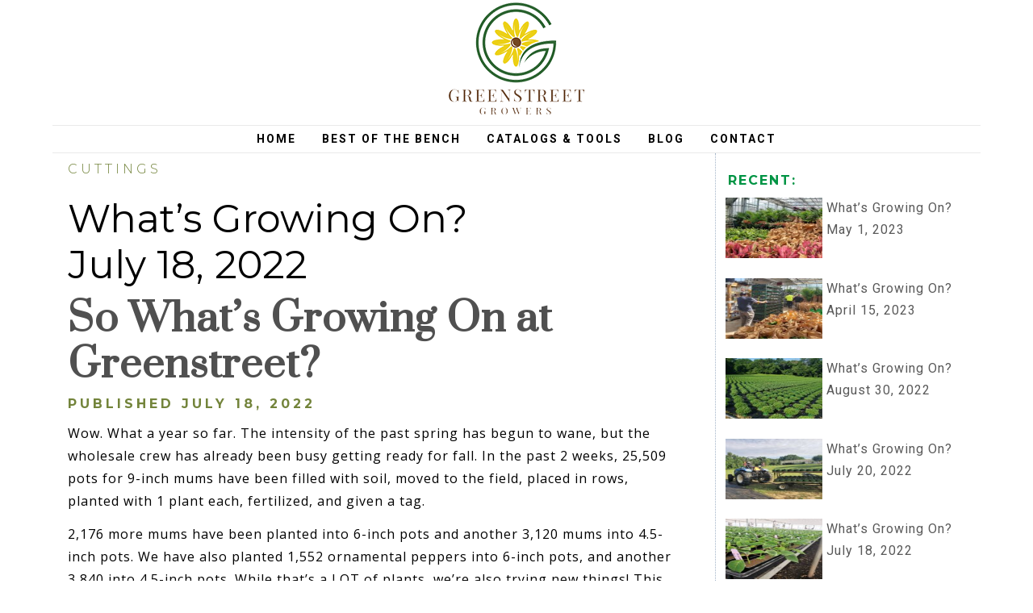

--- FILE ---
content_type: text/html; charset=UTF-8
request_url: https://growgreenstreet.com/tag/cuttings/
body_size: 7695
content:
<link href="https://fonts.googleapis.com/css2?family=Roboto:ital,wght@0,100;0,300;0,400;0,500;0,700;1,100;1,300;1,400;1,500&display=swap" rel="stylesheet">

<link href="https://fonts.googleapis.com/css2?family=Open+Sans:ital,wght@0,300;0,400;0,600;0,700;0,800;1,300;1,400;1,600;1,700;1,800&display=swap" rel="stylesheet">

<link href="https://fonts.googleapis.com/css2?family=Lora:ital,wght@0,400;0,500;0,600;0,700;1,400;1,500;1,600;1,700&display=swap" rel="stylesheet">

<link rel="preconnect" href="https://fonts.gstatic.com">
<link href="https://fonts.googleapis.com/css2?family=Prata&display=swap" rel="stylesheet">

<link href="https://fonts.googleapis.com/css2?family=Montserrat:ital,wght@0,100;0,200;0,300;0,400;0,500;0,600;0,700;0,800;0,900;1,100;1,200;1,300;1,400;1,500;1,600;1,700;1,800;1,900&display=swap" rel="stylesheet">

<link href="https://fonts.googleapis.com/css2?family=EB+Garamond:ital,wght@0,400;0,500;0,600;0,700;0,800;1,400;1,500;1,600;1,700;1,800&display=swap" rel="stylesheet">
<link href="https://fonts.googleapis.com/css2?family=Cormorant+Garamond:ital,wght@0,300;0,400;0,500;0,600;0,700;1,300;1,400;1,500;1,600;1,700&family=EB+Garamond&display=swap" rel="stylesheet">

<link rel="preconnect" href="https://fonts.gstatic.com">
<link href="https://fonts.googleapis.com/css2?family=Playfair+Display:ital,wght@0,400;0,500;0,600;0,700;0,800;0,900;1,400;1,500;1,600;1,700;1,800;1,900&display=swap" rel="stylesheet">

<!DOCTYPE html>
<html lang="en-US">
<head>
<meta charset="UTF-8" />
<!-- SouthRiverDesignTeam.com -->
<meta name="viewport" content="initial-scale = 1.0, maximum-scale = 1.0, user-scalable = no, width = device-width" />
<!--[if lt IE 9]><script src="/html5.js"></script><![endif]-->

<link rel="stylesheet" href="https://growgreenstreet.com/wp-content/themes/growgreenstreet2021/style.css" media="screen" />
<link rel="pingback" href="https://growgreenstreet.com/xmlrpc.php" />
<title>Cuttings &#8211; Grow Greenstreet</title>
<meta name='robots' content='max-image-preview:large' />
<link rel='dns-prefetch' href='//fonts.googleapis.com' />
<link rel='dns-prefetch' href='//s.w.org' />
<link rel="alternate" type="application/rss+xml" title="Grow Greenstreet &raquo; Feed" href="https://growgreenstreet.com/feed/" />
<link rel="alternate" type="application/rss+xml" title="Grow Greenstreet &raquo; Comments Feed" href="https://growgreenstreet.com/comments/feed/" />
<link rel="alternate" type="application/rss+xml" title="Grow Greenstreet &raquo; Cuttings Tag Feed" href="https://growgreenstreet.com/tag/cuttings/feed/" />
		<script type="text/javascript">
			window._wpemojiSettings = {"baseUrl":"https:\/\/s.w.org\/images\/core\/emoji\/13.1.0\/72x72\/","ext":".png","svgUrl":"https:\/\/s.w.org\/images\/core\/emoji\/13.1.0\/svg\/","svgExt":".svg","source":{"concatemoji":"https:\/\/growgreenstreet.com\/wp-includes\/js\/wp-emoji-release.min.js?ver=5.8.12"}};
			!function(e,a,t){var n,r,o,i=a.createElement("canvas"),p=i.getContext&&i.getContext("2d");function s(e,t){var a=String.fromCharCode;p.clearRect(0,0,i.width,i.height),p.fillText(a.apply(this,e),0,0);e=i.toDataURL();return p.clearRect(0,0,i.width,i.height),p.fillText(a.apply(this,t),0,0),e===i.toDataURL()}function c(e){var t=a.createElement("script");t.src=e,t.defer=t.type="text/javascript",a.getElementsByTagName("head")[0].appendChild(t)}for(o=Array("flag","emoji"),t.supports={everything:!0,everythingExceptFlag:!0},r=0;r<o.length;r++)t.supports[o[r]]=function(e){if(!p||!p.fillText)return!1;switch(p.textBaseline="top",p.font="600 32px Arial",e){case"flag":return s([127987,65039,8205,9895,65039],[127987,65039,8203,9895,65039])?!1:!s([55356,56826,55356,56819],[55356,56826,8203,55356,56819])&&!s([55356,57332,56128,56423,56128,56418,56128,56421,56128,56430,56128,56423,56128,56447],[55356,57332,8203,56128,56423,8203,56128,56418,8203,56128,56421,8203,56128,56430,8203,56128,56423,8203,56128,56447]);case"emoji":return!s([10084,65039,8205,55357,56613],[10084,65039,8203,55357,56613])}return!1}(o[r]),t.supports.everything=t.supports.everything&&t.supports[o[r]],"flag"!==o[r]&&(t.supports.everythingExceptFlag=t.supports.everythingExceptFlag&&t.supports[o[r]]);t.supports.everythingExceptFlag=t.supports.everythingExceptFlag&&!t.supports.flag,t.DOMReady=!1,t.readyCallback=function(){t.DOMReady=!0},t.supports.everything||(n=function(){t.readyCallback()},a.addEventListener?(a.addEventListener("DOMContentLoaded",n,!1),e.addEventListener("load",n,!1)):(e.attachEvent("onload",n),a.attachEvent("onreadystatechange",function(){"complete"===a.readyState&&t.readyCallback()})),(n=t.source||{}).concatemoji?c(n.concatemoji):n.wpemoji&&n.twemoji&&(c(n.twemoji),c(n.wpemoji)))}(window,document,window._wpemojiSettings);
		</script>
		<style type="text/css">
img.wp-smiley,
img.emoji {
	display: inline !important;
	border: none !important;
	box-shadow: none !important;
	height: 1em !important;
	width: 1em !important;
	margin: 0 .07em !important;
	vertical-align: -0.1em !important;
	background: none !important;
	padding: 0 !important;
}
</style>
	<link rel='stylesheet' id='sbi_styles-css'  href='https://growgreenstreet.com/wp-content/plugins/instagram-feed/css/sbi-styles.min.css?ver=6.8.0' type='text/css' media='all' />
<link rel='stylesheet' id='layerslider-css'  href='https://growgreenstreet.com/wp-content/plugins/LayerSlider/static/layerslider/css/layerslider.css?ver=6.9.2' type='text/css' media='all' />
<link rel='stylesheet' id='wp-block-library-css'  href='https://growgreenstreet.com/wp-includes/css/dist/block-library/style.min.css?ver=5.8.12' type='text/css' media='all' />
<link rel='stylesheet' id='essential-grid-plugin-settings-css'  href='https://growgreenstreet.com/wp-content/plugins/essential-grid/public/assets/css/settings.css?ver=3.0.11' type='text/css' media='all' />
<link rel='stylesheet' id='tp-fontello-css'  href='https://growgreenstreet.com/wp-content/plugins/essential-grid/public/assets/font/fontello/css/fontello.css?ver=3.0.11' type='text/css' media='all' />
<link rel='stylesheet' id='widgetopts-styles-css'  href='https://growgreenstreet.com/wp-content/plugins/widget-options/assets/css/widget-options.css' type='text/css' media='all' />
<link rel='stylesheet' id='recent-posts-widget-with-thumbnails-public-style-css'  href='https://growgreenstreet.com/wp-content/plugins/recent-posts-widget-with-thumbnails/public.css?ver=7.1.1' type='text/css' media='all' />
<link rel='stylesheet' id='simple-social-icons-font-css'  href='https://growgreenstreet.com/wp-content/plugins/simple-social-icons/css/style.css?ver=3.0.2' type='text/css' media='all' />
<!--[if lte IE 7]>
<link rel='stylesheet' id='style.ie7.css-css'  href='https://growgreenstreet.com/wp-content/themes/growgreenstreet2021/style.ie7.css?ver=5.8.12' type='text/css' media='screen' />
<![endif]-->
<link rel='stylesheet' id='style.responsive.css-css'  href='https://growgreenstreet.com/wp-content/themes/growgreenstreet2021/style.responsive.css?ver=5.8.12' type='text/css' media='all' />
<link rel='stylesheet' id='css-css'  href='https://fonts.googleapis.com/css?family=Playfair+Display%7CMontserrat%7COpen+Sans%7CRoboto&#038;subset=latin&#038;ver=5.8.12' type='text/css' media='all' />
<script type='text/javascript' id='layerslider-greensock-js-extra'>
/* <![CDATA[ */
var LS_Meta = {"v":"6.9.2"};
/* ]]> */
</script>
<script type='text/javascript' src='https://growgreenstreet.com/wp-content/plugins/LayerSlider/static/layerslider/js/greensock.js?ver=1.19.0' id='layerslider-greensock-js'></script>
<script type='text/javascript' src='https://growgreenstreet.com/wp-content/themes/growgreenstreet2021/jquery.js?ver=5.8.12' id='jquery-js'></script>
<script type='text/javascript' src='https://growgreenstreet.com/wp-content/plugins/LayerSlider/static/layerslider/js/layerslider.kreaturamedia.jquery.js?ver=6.9.2' id='layerslider-js'></script>
<script type='text/javascript' src='https://growgreenstreet.com/wp-content/plugins/LayerSlider/static/layerslider/js/layerslider.transitions.js?ver=6.9.2' id='layerslider-transitions-js'></script>
<script type='text/javascript' src='https://growgreenstreet.com/wp-content/plugins/simple-social-icons/svgxuse.js?ver=1.1.21' id='svg-x-use-js'></script>
<script type='text/javascript' src='https://growgreenstreet.com/wp-content/themes/growgreenstreet2021/jquery-migrate-1.1.1.js?ver=5.8.12' id='jquery_migrate-js'></script>
<script type='text/javascript' src='https://growgreenstreet.com/wp-content/themes/growgreenstreet2021/script.js?ver=5.8.12' id='script.js-js'></script>
<script type='text/javascript' src='https://growgreenstreet.com/wp-content/themes/growgreenstreet2021/script.responsive.js?ver=5.8.12' id='script.responsive.js-js'></script>
<meta name="generator" content="Powered by LayerSlider 6.9.2 - Multi-Purpose, Responsive, Parallax, Mobile-Friendly Slider Plugin for WordPress." />
<!-- LayerSlider updates and docs at: https://layerslider.kreaturamedia.com -->
<link rel="https://api.w.org/" href="https://growgreenstreet.com/wp-json/" /><link rel="alternate" type="application/json" href="https://growgreenstreet.com/wp-json/wp/v2/tags/44" /><link rel="EditURI" type="application/rsd+xml" title="RSD" href="https://growgreenstreet.com/xmlrpc.php?rsd" />
<link rel="wlwmanifest" type="application/wlwmanifest+xml" href="https://growgreenstreet.com/wp-includes/wlwmanifest.xml" /> 
<link rel="shortcut icon" href="https://growgreenstreet.com/wp-content/themes/growgreenstreet2021/favicon.ico" />


<meta name="generator" content="Powered by WPBakery Page Builder - drag and drop page builder for WordPress."/>
<link rel="icon" href="https://growgreenstreet.com/wp-content/uploads/2023/01/cropped-2023_Greenstreet_Growers_Logo_Web-32x32.jpg" sizes="32x32" />
<link rel="icon" href="https://growgreenstreet.com/wp-content/uploads/2023/01/cropped-2023_Greenstreet_Growers_Logo_Web-192x192.jpg" sizes="192x192" />
<link rel="apple-touch-icon" href="https://growgreenstreet.com/wp-content/uploads/2023/01/cropped-2023_Greenstreet_Growers_Logo_Web-180x180.jpg" />
<meta name="msapplication-TileImage" content="https://growgreenstreet.com/wp-content/uploads/2023/01/cropped-2023_Greenstreet_Growers_Logo_Web-270x270.jpg" />
<noscript><style> .wpb_animate_when_almost_visible { opacity: 1; }</style></noscript></head>
<body data-rsssl=1 class="archive tag tag-cuttings tag-44 wpb-js-composer js-comp-ver-6.1 vc_responsive">

<div id="srdt-main">

<header class="srdt-header">

    <div class="srdt-shapes">
        
            </div>


<div class="srdt-positioncontrol srdt-positioncontrol-806217563" id="CONTROL-ID-1"><div class="srdt-widget extendedwopts-hide extendedwopts-mobile widget widget_text" id="text-9" ><div class="srdt-widget-content">			<div class="textwidget"></div>
		</div></div></div>

<a href="https://www.growgreenstreet.com/" target="_self" title="Grow Greenstreet" class="srdt-logo srdt-logo-1098126290">
    <img src="https://growgreenstreet.com/wp-content/themes/growgreenstreet2021/images/logo-1098126290.png" alt="" />
</a>

                
                    
</header>

<div class="srdt-sheet clearfix">
<nav class="srdt-nav">
    
<ul class="srdt-hmenu menu-70">
	<li class="menu-item-817"><a title="Home" href="https://growgreenstreet.com/">Home</a>
	</li>
	<li class="menu-item-815"><a title="Best of the Bench" href="https://growgreenstreet.com/best-of-the-bench/">Best of the Bench</a>
	</li>
	<li class="menu-item-816"><a title="Catalogs &#038; Tools" href="https://growgreenstreet.com/catalogs/">Catalogs &#038; Tools</a>
	</li>
	<li class="menu-item-813"><a title="Blog" href="https://growgreenstreet.com/blog/">Blog</a>
	</li>
	<li class="menu-item-814"><a title="Contact" href="https://growgreenstreet.com/contact/">Contact</a>
	</li>
</ul>
 
    </nav><div class="srdt-layout-wrapper">
                <div class="srdt-content-layout">
                    <div class="srdt-content-layout-row">
                        

                        <div class="srdt-layout-cell srdt-content">
							<article class="srdt-post srdt-article  breadcrumbs" style="">
                                                                                                <div class="srdt-postcontent clearfix"><h4>Cuttings</h4></div>


</article>
		<article id="post-552"  class="srdt-post srdt-article  post-552 post type-post status-publish format-standard has-post-thumbnail hentry category-blog tag-annapolis tag-annuals tag-bedding-plants tag-blog tag-cuttings tag-finished-annuals tag-finished-plants tag-greenhouse tag-greenstreet tag-growers tag-landscaping tag-lothian tag-mums tag-perennials tag-planting tag-plants-make-people-happy tag-poinsettias tag-south-county tag-southern-maryland tag-whats-growing-on tag-wholesale" style="">
                                <h1 class="srdt-postheader entry-title"><a href="https://growgreenstreet.com/whats-growing-on-july-18-2022/" rel="bookmark" title="What&#8217;s Growing On? July 18, 2022">What&#8217;s Growing On? <br>July 18, 2022</a></h1>                                                                <div class="srdt-postcontent clearfix"><h1><strong>So What&#8217;s Growing On at Greenstreet?</strong></h1>
<h4><strong>Published July 18, 2022</strong></h4>
<p>Wow. What a year so far. The intensity of the past spring has begun to wane, but the wholesale crew has already been busy getting ready for fall. In the past 2 weeks, 25,509 pots for 9-inch mums have been filled with soil, moved to the field, placed in rows, planted with 1 plant each, fertilized, and given a tag.</p>
<p>2,176 more mums have been planted into 6-inch pots and another 3,120 mums into 4.5-inch pots. We have also planted 1,552 ornamental peppers into 6-inch pots, and another 3,840 into 4.5-inch pots. While that&#8217;s a LOT of plants, we&#8217;re also trying new things! This year we will have a few crops of sunflowers; the first crop of 10-inch pots and 7-inch pots (just over 100 pots of each) were planted this week.</p>
<p>While the planting is going on, we are also still sticking cuttings for shipment to Ball Seed customers. Our largest shipment was 30,000 mums to a customer in Hopkinsville, Kentucky last month. And this week we shipped out our first crop of poinsettias to Illinois. It&#8217;s hard to believe that we&#8217;re already thinking of the holiday season.</p>
<p>Our fall and winter catalog is now available online &#8211; check out our <a href="https://growgreenstreet.com/wp-content/uploads/2022/06/GGGreenstreetFall2022_web.pdf">online pdf here.</a> Now&#8217;s the perfect time to start planning your fall plantings and holiday décor!</p>
<p style="text-align: center;"><script type="text/javascript">var lsjQuery = jQuery;lsjQuery(document).ready(function() {
if(typeof lsjQuery.fn.layerSlider == "undefined") {
if( window._layerSlider && window._layerSlider.showNotice) { 
window._layerSlider.showNotice('layerslider_15','jquery');
}
} else {
lsjQuery("#layerslider_15").layerSlider({createdWith: '6.9.2', sliderVersion: '6.9.2', pauseOnHover: 'disabled', skin: 'v6', skinsPath: 'https://growgreenstreet.com/wp-content/plugins/LayerSlider/static/layerslider/skins/'});
}
});
</script><div id="layerslider_15" class="ls-wp-container fitvidsignore" style="width:1280px;height:1280px;margin:0 auto;margin-bottom: 0px;"><div class="ls-slide" data-ls="transitionduration:4000;timeshift:5000;kenburnsscale:1.2;"><img width="1900" height="1900" src="https://growgreenstreet.com/wp-content/uploads/2022/07/2022_Greenstreet_Growers_Wholesale_Whats_Growing_On_Blog_07_18_09-scaled-e1658168779898.jpg" class="ls-bg" alt="2022 Greenstreet Growers Blog Landscape Wholesale Flowers What&#039;s Growing On" loading="lazy" /></div><div class="ls-slide" data-ls="transitionduration:4000;timeshift:2000;kenburnsscale:1.2;"><img width="1900" height="1900" src="https://growgreenstreet.com/wp-content/uploads/2022/07/2022_Greenstreet_Growers_Wholesale_Whats_Growing_On_Blog_07_18_07-scaled-e1658168757235.jpg" class="ls-bg" alt="2022 Greenstreet Growers Blog Landscape Wholesale Flowers What&#039;s Growing On" loading="lazy" /></div><div class="ls-slide" data-ls="transitionduration:4000;timeshift:2000;kenburnsscale:1.2;"><img width="1900" height="1900" src="https://growgreenstreet.com/wp-content/uploads/2022/07/2022_Greenstreet_Growers_Wholesale_Whats_Growing_On_Blog_07_18_06-scaled-e1658168747293.jpg" class="ls-bg" alt="2022 Greenstreet Growers Blog Landscape Wholesale Flowers What&#039;s Growing On" loading="lazy" /></div><div class="ls-slide" data-ls="transitionduration:4000;timeshift:2000;kenburnsscale:1.2;"><img width="1900" height="1900" src="https://growgreenstreet.com/wp-content/uploads/2022/07/2022_Greenstreet_Growers_Wholesale_Whats_Growing_On_Blog_07_18_05-scaled-e1658168737580.jpg" class="ls-bg" alt="2022 Greenstreet Growers Blog Landscape Wholesale Flowers What&#039;s Growing On" loading="lazy" /></div><div class="ls-slide" data-ls="transitionduration:4000;timeshift:2000;kenburnsscale:1.2;"><img width="1900" height="1900" src="https://growgreenstreet.com/wp-content/uploads/2022/07/2022_Greenstreet_Growers_Wholesale_Whats_Growing_On_Blog_07_18_04-scaled-e1658168725142.jpg" class="ls-bg" alt="2022 Greenstreet Growers Blog Landscape Wholesale Flowers What&#039;s Growing On" loading="lazy" /></div><div class="ls-slide" data-ls="transitionduration:4000;timeshift:2000;kenburnsscale:1.2;"><img width="1900" height="1900" src="https://growgreenstreet.com/wp-content/uploads/2022/07/2022_Greenstreet_Growers_Wholesale_Whats_Growing_On_Blog_07_18_03-scaled-e1658168714338.jpg" class="ls-bg" alt="2022 Greenstreet Growers Blog Landscape Wholesale Flowers What&#039;s Growing On" loading="lazy" /></div><div class="ls-slide" data-ls="transitionduration:4000;timeshift:2000;kenburnsscale:1.2;"><img width="1900" height="1900" src="https://growgreenstreet.com/wp-content/uploads/2022/07/2022_Greenstreet_Growers_Wholesale_Whats_Growing_On_Blog_07_18_02-scaled-e1658168703474.jpg" class="ls-bg" alt="2022 Greenstreet Growers Blog Landscape Wholesale Flowers What&#039;s Growing On" loading="lazy" /></div><div class="ls-slide" data-ls="transitionduration:4000;timeshift:2000;kenburnsscale:1.2;"><img width="1900" height="1900" src="https://growgreenstreet.com/wp-content/uploads/2022/07/2022_Greenstreet_Growers_Wholesale_Whats_Growing_On_Blog_07_18_01-scaled-e1658168689661.jpg" class="ls-bg" alt="2022 Greenstreet Growers Blog Landscape Wholesale Flowers What&#039;s Growing On" loading="lazy" /></div></div>
</div>


</article>
		<article id="post-473"  class="srdt-post srdt-article  post-473 post type-post status-publish format-standard has-post-thumbnail hentry category-blog tag-annapolis tag-annuals tag-bedding-plants tag-blog tag-cuttings tag-finished-annuals tag-finished-plants tag-greenhouse tag-greenstreet-growers tag-growers tag-landscaping tag-lothian tag-perennials tag-planting tag-plants-make-people-happy tag-south-county tag-southern-maryland tag-succulents tag-whats-growing-on tag-wholesale" style="">
                                <h1 class="srdt-postheader entry-title"><a href="https://growgreenstreet.com/whats-growing-onfebruary-6-2022/" rel="bookmark" title="What&#8217;s Growing On? February 6, 2022">What&#8217;s Growing On? <br>February 6, 2022</a></h1>                                                                <div class="srdt-postcontent clearfix"><h1><strong>So What&#8217;s Growing On at Greenstreet?</strong></h1>
<h4><strong>Published February 6, 2022</strong></h4>
<p>Mother Nature is keeping our native plants in dormancy right now, but Greenstreet Wholesale is busy growing all kinds of things. Since Jan 1st, more than a quarter of a million unrooted cuttings have shipped into Greenstreet Growers. They arrive via FedEx or UPS in small plastic baggies, 100 cuttings per bag.  Our crew plants each cutting one at a time into a plug tray – this is known as “sticking” the cuttings. Most of these cuttings go into 102 plug trays – a tray with 102 cells for planting. Others will go into 50 cell plug trays. Each tray is given a label to correctly identify the variety as well as the week the plants were “stuck” and the week they will be ready to ship out or transplant. Not all plants have the same growth schedule. Many items need 4 to 5 weeks to root out in the plug tray, but some items like Duranta need 8 weeks and many Coleus only need 3 weeks to be ready.</p>
<p>In addition to sticking the unrooted cuttings, wholesale has transplanted over 10,550 plugs of begonias, portulaca, vinca, and a few other plants into slightly larger plug trays. Many plugs arrive in 288 or 512 trays (288 plants per 11&#8243; x 21.5” tray or 512 plants per 11” x 21.5” tray). Most of these plugs get transplanted in 50 cell trays – 50 plugs per 11” x 21.5” tray. 3700 Canna Cannova seeds have been planted by our team into 50 cell trays. They will be transplanted to 1-gallon pots soon.</p>
<p>There are 19,050 geraniums sitting in our main greenhouse right now – waiting to be transplanted. They will go into hanging baskets, 8&#8243; pots, 6&#8243; pots, and many 4.5&#8243; pots.</p>
<p>For more immediate use, more than 80,000 plugs of pansies, violas, snapdragons, and dianthus have been planted into 804 cell packs, 4&#8243; pots, and 6&#8243; pots. Those will be ready to arrive in the stores in early March.</p>
<p>1218 Hydrangeas arrived a couple of weeks ago.  Our crew transplanted them into slightly larger pots and got them individually labeled.</p>
<p>More than 1300 perennial plugs have shipped in the last 2 weeks. The Greenstreet crew have planted some into quart containers, but most are going into 1-gallon pots.  Every single one is hand-potted, labeled, and given a price sticker.</p>
<p>The succulent team has been very busy planting hundreds (maybe thousands?) of baby succulents – of all different shapes and colors.</p>
<p>January is probably the closest Wholesale comes to a “slow period”. For the next 10 weeks, the volume and the pace will continue to increase.</p>
<p style="text-align: center;"><script type="text/javascript">var lsjQuery = jQuery;lsjQuery(document).ready(function() {
if(typeof lsjQuery.fn.layerSlider == "undefined") {
if( window._layerSlider && window._layerSlider.showNotice) { 
window._layerSlider.showNotice('layerslider_13','jquery');
}
} else {
lsjQuery("#layerslider_13").layerSlider({createdWith: '6.9.2', sliderVersion: '6.9.2', pauseOnHover: 'disabled', skin: 'v6', skinsPath: 'https://growgreenstreet.com/wp-content/plugins/LayerSlider/static/layerslider/skins/'});
}
});
</script><div id="layerslider_13" class="ls-wp-container fitvidsignore" style="width:1280px;height:1280px;margin:0 auto;margin-bottom: 0px;"><div class="ls-slide" data-ls="transitionduration:4000;timeshift:5000;kenburnsscale:1.2;"><img width="1900" height="1900" src="https://growgreenstreet.com/wp-content/uploads/2022/02/2022_Greenstreet_Growers_Wholesale_Whats_Growing_On_Blog_02_06_02-scaled-e1644863937899.jpg" class="ls-bg" alt="2022 Greenstreet Growers Wholesale Landscape Blog What&#039;s Growing On February Perennials Greenhouse" loading="lazy" /></div><div class="ls-slide" data-ls="transitionduration:4000;timeshift:2000;kenburnsscale:1.2;"><img width="1900" height="1900" src="https://growgreenstreet.com/wp-content/uploads/2022/02/2022_Greenstreet_Growers_Wholesale_Whats_Growing_On_Blog_02_06_03-scaled-e1644863960477.jpg" class="ls-bg" alt="2022 Greenstreet Growers Wholesale Landscape Blog What&#039;s Growing On February Annuals Greenhouse" loading="lazy" /></div><div class="ls-slide" data-ls="transitionduration:4000;timeshift:2000;kenburnsscale:1.2;"><img width="1900" height="1900" src="https://growgreenstreet.com/wp-content/uploads/2022/02/2022_Greenstreet_Growers_Wholesale_Whats_Growing_On_Blog_02_06_04-scaled-e1644864178830.jpg" class="ls-bg" alt="2022 Greenstreet Growers Wholesale Landscape Blog What&#039;s Growing On February Annuals Greenhouse" loading="lazy" /></div><div class="ls-slide" data-ls="transitionduration:4000;timeshift:2000;kenburnsscale:1.2;"><img width="1900" height="1900" src="https://growgreenstreet.com/wp-content/uploads/2022/02/2022_Greenstreet_Growers_Wholesale_Whats_Growing_On_Blog_02_06_05-scaled-e1644864198739.jpg" class="ls-bg" alt="2022 Greenstreet Growers Wholesale Landscape Blog What&#039;s Growing On February Annuals Oasis Liners Cuttings" loading="lazy" /></div><div class="ls-slide" data-ls="transitionduration:4000;timeshift:2000;kenburnsscale:1.2;"><img width="1900" height="1900" src="https://growgreenstreet.com/wp-content/uploads/2022/02/2022_Greenstreet_Growers_Wholesale_Whats_Growing_On_Blog_02_06_06-scaled-e1644864222631.jpg" class="ls-bg" alt="2022 Greenstreet Growers Wholesale Landscape Blog What&#039;s Growing On February Annuals Oasis Cuttings Greenhouse" loading="lazy" /></div><div class="ls-slide" data-ls="transitionduration:4000;timeshift:2000;kenburnsscale:1.2;"><img width="1900" height="1900" src="https://growgreenstreet.com/wp-content/uploads/2022/02/2022_Greenstreet_Growers_Wholesale_Whats_Growing_On_Blog_02_06_07-scaled-e1644864242328.jpg" class="ls-bg" alt="2022 Greenstreet Growers Wholesale Landscape Blog What&#039;s Growing On February Liners Cuttings Baby Rooted" loading="lazy" /></div><div class="ls-slide" data-ls="transitionduration:4000;timeshift:2000;kenburnsscale:1.2;"><img width="1900" height="1900" src="https://growgreenstreet.com/wp-content/uploads/2022/02/2022_Greenstreet_Growers_Wholesale_Whats_Growing_On_Blog_02_06_08-scaled-e1644864266581.jpg" class="ls-bg" alt="2022 Greenstreet Growers Wholesale Landscape Blog What&#039;s Growing On February Baby Young Plants Liners Cutting Greenhouse" loading="lazy" /></div><div class="ls-slide" data-ls="transitionduration:4000;timeshift:2000;kenburnsscale:1.2;"><img width="1900" height="1900" src="https://growgreenstreet.com/wp-content/uploads/2022/02/2022_Greenstreet_Growers_Wholesale_Whats_Growing_On_Blog_02_06_09-scaled-e1644863886250.jpg" class="ls-bg" alt="2022 Greenstreet Growers Wholesale Landscape Blog What&#039;s Growing On February" loading="lazy" /></div><div class="ls-slide" data-ls="transitionduration:4000;timeshift:2000;kenburnsscale:1.2;"><img width="1900" height="1900" src="https://growgreenstreet.com/wp-content/uploads/2022/02/2022_Greenstreet_Growers_Wholesale_Whats_Growing_On_Blog_02_06_010-scaled-e1644863897111.jpg" class="ls-bg" alt="2022 Greenstreet Growers Wholesale Landscape Blog What&#039;s Growing On February" loading="lazy" /></div></div>
</div>


</article>
				</div>
                        
<div class="srdt-layout-cell srdt-sidebar2"><div  id="recent-posts-widget-with-thumbnails-2" class="srdt-block widget recent-posts-widget-with-thumbnails  clearfix">
        <div class="srdt-blockheader">
            <div class="t">Recent:</div>
        </div><div class="srdt-blockcontent">
<div id="rpwwt-recent-posts-widget-with-thumbnails-2" class="rpwwt-widget">

	<ul>
		<li><a href="https://growgreenstreet.com/whats-growing-on-may-1-2023/"><img width="75" height="75" src="https://growgreenstreet.com/wp-content/uploads/2023/05/2023_05_04_Greenstreet_Growers_Whats_Growing_On_05-150x150.jpg" class="attachment-120x75 size-120x75 wp-post-image" alt="Greenstreet Growers What&#039;s Growing On in Our Wholesale Greenhouse Summer Foliage Tropicals" loading="lazy" srcset="https://growgreenstreet.com/wp-content/uploads/2023/05/2023_05_04_Greenstreet_Growers_Whats_Growing_On_05-150x150.jpg 150w, https://growgreenstreet.com/wp-content/uploads/2023/05/2023_05_04_Greenstreet_Growers_Whats_Growing_On_05-300x300.jpg 300w, https://growgreenstreet.com/wp-content/uploads/2023/05/2023_05_04_Greenstreet_Growers_Whats_Growing_On_05-1024x1024.jpg 1024w, https://growgreenstreet.com/wp-content/uploads/2023/05/2023_05_04_Greenstreet_Growers_Whats_Growing_On_05-768x768.jpg 768w, https://growgreenstreet.com/wp-content/uploads/2023/05/2023_05_04_Greenstreet_Growers_Whats_Growing_On_05-1536x1536.jpg 1536w, https://growgreenstreet.com/wp-content/uploads/2023/05/2023_05_04_Greenstreet_Growers_Whats_Growing_On_05-2048x2048.jpg 2048w, https://growgreenstreet.com/wp-content/uploads/2023/05/2023_05_04_Greenstreet_Growers_Whats_Growing_On_05-scaled-e1683237114904.jpg 1600w" sizes="(max-width: 75px) 100vw, 75px" /><span class="rpwwt-post-title">What&#8217;s Growing On? <br> May 1, 2023</span></a></li>
		<li><a href="https://growgreenstreet.com/whats-growing-on-april-15-2023/"><img width="75" height="75" src="https://growgreenstreet.com/wp-content/uploads/2023/04/2023_04_15_Greenstreet_Growers_Whats_Growing_On_04-150x150.jpg" class="attachment-120x75 size-120x75 wp-post-image" alt="" loading="lazy" srcset="https://growgreenstreet.com/wp-content/uploads/2023/04/2023_04_15_Greenstreet_Growers_Whats_Growing_On_04-150x150.jpg 150w, https://growgreenstreet.com/wp-content/uploads/2023/04/2023_04_15_Greenstreet_Growers_Whats_Growing_On_04-300x300.jpg 300w, https://growgreenstreet.com/wp-content/uploads/2023/04/2023_04_15_Greenstreet_Growers_Whats_Growing_On_04-1024x1024.jpg 1024w, https://growgreenstreet.com/wp-content/uploads/2023/04/2023_04_15_Greenstreet_Growers_Whats_Growing_On_04-768x768.jpg 768w, https://growgreenstreet.com/wp-content/uploads/2023/04/2023_04_15_Greenstreet_Growers_Whats_Growing_On_04-1536x1536.jpg 1536w, https://growgreenstreet.com/wp-content/uploads/2023/04/2023_04_15_Greenstreet_Growers_Whats_Growing_On_04-2048x2048.jpg 2048w, https://growgreenstreet.com/wp-content/uploads/2023/04/2023_04_15_Greenstreet_Growers_Whats_Growing_On_04-scaled-e1681605848668.jpg 1600w" sizes="(max-width: 75px) 100vw, 75px" /><span class="rpwwt-post-title">What&#8217;s Growing On? <br>April 15, 2023</span></a></li>
		<li><a href="https://growgreenstreet.com/whats-growing-on-august-30-2022/"><img width="75" height="75" src="https://growgreenstreet.com/wp-content/uploads/2022/08/2022_Greenstreet_Growers_Wholesale_Landscape_Mums_Flowers_Whats_Growing_On_08_30_08-150x150.jpg" class="attachment-120x75 size-120x75 wp-post-image" alt="2022 Greenstreet Growers Wholesale Production Fall Mum Field" loading="lazy" srcset="https://growgreenstreet.com/wp-content/uploads/2022/08/2022_Greenstreet_Growers_Wholesale_Landscape_Mums_Flowers_Whats_Growing_On_08_30_08-150x150.jpg 150w, https://growgreenstreet.com/wp-content/uploads/2022/08/2022_Greenstreet_Growers_Wholesale_Landscape_Mums_Flowers_Whats_Growing_On_08_30_08-300x300.jpg 300w, https://growgreenstreet.com/wp-content/uploads/2022/08/2022_Greenstreet_Growers_Wholesale_Landscape_Mums_Flowers_Whats_Growing_On_08_30_08-1024x1024.jpg 1024w, https://growgreenstreet.com/wp-content/uploads/2022/08/2022_Greenstreet_Growers_Wholesale_Landscape_Mums_Flowers_Whats_Growing_On_08_30_08-768x768.jpg 768w, https://growgreenstreet.com/wp-content/uploads/2022/08/2022_Greenstreet_Growers_Wholesale_Landscape_Mums_Flowers_Whats_Growing_On_08_30_08-1536x1536.jpg 1536w, https://growgreenstreet.com/wp-content/uploads/2022/08/2022_Greenstreet_Growers_Wholesale_Landscape_Mums_Flowers_Whats_Growing_On_08_30_08-2048x2048.jpg 2048w, https://growgreenstreet.com/wp-content/uploads/2022/08/2022_Greenstreet_Growers_Wholesale_Landscape_Mums_Flowers_Whats_Growing_On_08_30_08-scaled-e1661882155969.jpg 1900w" sizes="(max-width: 75px) 100vw, 75px" /><span class="rpwwt-post-title">What&#8217;s Growing On? <br>August 30, 2022</span></a></li>
		<li><a href="https://growgreenstreet.com/whats-growing-on-july-20-2022/"><img width="75" height="75" src="https://growgreenstreet.com/wp-content/uploads/2022/07/2022_Greenstreet_Growers_Wholesale_Whats_Growing_On_Blog_07_20_02-150x150.jpg" class="attachment-120x75 size-120x75 wp-post-image" alt="2022 Greenstreet Growers Wholesale Landscape Annuals Flowers Greenhouse Mums" loading="lazy" srcset="https://growgreenstreet.com/wp-content/uploads/2022/07/2022_Greenstreet_Growers_Wholesale_Whats_Growing_On_Blog_07_20_02-150x150.jpg 150w, https://growgreenstreet.com/wp-content/uploads/2022/07/2022_Greenstreet_Growers_Wholesale_Whats_Growing_On_Blog_07_20_02-300x300.jpg 300w, https://growgreenstreet.com/wp-content/uploads/2022/07/2022_Greenstreet_Growers_Wholesale_Whats_Growing_On_Blog_07_20_02-1024x1024.jpg 1024w, https://growgreenstreet.com/wp-content/uploads/2022/07/2022_Greenstreet_Growers_Wholesale_Whats_Growing_On_Blog_07_20_02-768x768.jpg 768w, https://growgreenstreet.com/wp-content/uploads/2022/07/2022_Greenstreet_Growers_Wholesale_Whats_Growing_On_Blog_07_20_02-1536x1536.jpg 1536w, https://growgreenstreet.com/wp-content/uploads/2022/07/2022_Greenstreet_Growers_Wholesale_Whats_Growing_On_Blog_07_20_02-2048x2048.jpg 2048w, https://growgreenstreet.com/wp-content/uploads/2022/07/2022_Greenstreet_Growers_Wholesale_Whats_Growing_On_Blog_07_20_02-scaled-e1658341668466.jpg 1900w" sizes="(max-width: 75px) 100vw, 75px" /><span class="rpwwt-post-title">What&#8217;s Growing On? <br>July 20, 2022</span></a></li>
		<li><a href="https://growgreenstreet.com/whats-growing-on-july-18-2022/"><img width="75" height="75" src="https://growgreenstreet.com/wp-content/uploads/2022/07/2022_Greenstreet_Growers_Wholesale_Whats_Growing_On_Blog_07_18_08-150x150.jpg" class="attachment-120x75 size-120x75 wp-post-image" alt="2022 Greenstreet Growers Blog Landscape Wholesale Flowers What&#039;s Growing On" loading="lazy" srcset="https://growgreenstreet.com/wp-content/uploads/2022/07/2022_Greenstreet_Growers_Wholesale_Whats_Growing_On_Blog_07_18_08-150x150.jpg 150w, https://growgreenstreet.com/wp-content/uploads/2022/07/2022_Greenstreet_Growers_Wholesale_Whats_Growing_On_Blog_07_18_08-300x300.jpg 300w, https://growgreenstreet.com/wp-content/uploads/2022/07/2022_Greenstreet_Growers_Wholesale_Whats_Growing_On_Blog_07_18_08-1024x1024.jpg 1024w, https://growgreenstreet.com/wp-content/uploads/2022/07/2022_Greenstreet_Growers_Wholesale_Whats_Growing_On_Blog_07_18_08-768x768.jpg 768w, https://growgreenstreet.com/wp-content/uploads/2022/07/2022_Greenstreet_Growers_Wholesale_Whats_Growing_On_Blog_07_18_08-1536x1536.jpg 1536w, https://growgreenstreet.com/wp-content/uploads/2022/07/2022_Greenstreet_Growers_Wholesale_Whats_Growing_On_Blog_07_18_08-2048x2048.jpg 2048w, https://growgreenstreet.com/wp-content/uploads/2022/07/2022_Greenstreet_Growers_Wholesale_Whats_Growing_On_Blog_07_18_08-scaled-e1658168767332.jpg 1900w" sizes="(max-width: 75px) 100vw, 75px" /><span class="rpwwt-post-title">What&#8217;s Growing On? <br>July 18, 2022</span></a></li>
	</ul>
</div><!-- .rpwwt-widget -->
</div>
</div><div  id="search-2" class="srdt-block widget widget_search  clearfix">
        <div class="srdt-blockheader">
            <div class="t">Search</div>
        </div><div class="srdt-blockcontent"><form class="srdt-search" method="get" name="searchform" action="https://growgreenstreet.com/">
	<input name="s" type="text" value="" />
	<input class="srdt-search-button" type="submit" value="" />
</form></div>
</div></div>
                    </div>
                </div>
            </div>
    </div>
<footer class="srdt-footer">
  <div class="srdt-footer-inner"><div class="srdt-footer-text">
  
<div class="srdt-content-layout">
    <div class="srdt-content-layout-row">
    <div class="srdt-layout-cell" style="width: 100%">        <p><br /></p>
    </div>
    </div>
</div>
<div class="srdt-content-layout">
    <div class="srdt-content-layout-row">
    <div class="srdt-layout-cell" style="width: 25%"><div class="srdt-widget extendedwopts-hide extendedwopts-mobile widget widget_text" id="text-11" ><div class="srdt-widget-content">			<div class="textwidget"><p><img loading="lazy" class="wp-image-470 aligncenter" src="https://growgreenstreet.com/wp-content/uploads/2022/02/2022_Greenstreet_Logo_VerticalAlign_Semi-Bold_BrownText-300x284.png" alt="" width="198" height="187" srcset="https://growgreenstreet.com/wp-content/uploads/2022/02/2022_Greenstreet_Logo_VerticalAlign_Semi-Bold_BrownText-300x284.png 300w, https://growgreenstreet.com/wp-content/uploads/2022/02/2022_Greenstreet_Logo_VerticalAlign_Semi-Bold_BrownText-1024x971.png 1024w, https://growgreenstreet.com/wp-content/uploads/2022/02/2022_Greenstreet_Logo_VerticalAlign_Semi-Bold_BrownText-768x728.png 768w, https://growgreenstreet.com/wp-content/uploads/2022/02/2022_Greenstreet_Logo_VerticalAlign_Semi-Bold_BrownText.png 1160w" sizes="(max-width: 198px) 100vw, 198px" /></p>
</div>
		</div></div></div><div class="srdt-layout-cell" style="width: 25%"><div class="srdt-widget extendedwopts-hide extendedwopts-mobile widget widget_nav_menu" id="nav_menu-2" ><div class="srdt-widget-title">QUICK LINKS</div><div class="srdt-widget-content"><div class="menu-footer-container"><ul id="menu-footer-1" class="menu"><li class="menu-item menu-item-type-post_type menu-item-object-page menu-item-home menu-item-180"><a href="https://growgreenstreet.com/">Home</a></li>
<li class="menu-item menu-item-type-post_type menu-item-object-page menu-item-78"><a href="https://growgreenstreet.com/best-of-the-bench/">Best of the Bench</a></li>
<li class="menu-item menu-item-type-post_type menu-item-object-page menu-item-101"><a href="https://growgreenstreet.com/blog/">Blog</a></li>
<li class="menu-item menu-item-type-post_type menu-item-object-page menu-item-79"><a href="https://growgreenstreet.com/catalogs/">Catalogs &#038; Tools</a></li>
<li class="menu-item menu-item-type-post_type menu-item-object-page menu-item-80"><a href="https://growgreenstreet.com/contact/">Contact</a></li>
</ul></div></div></div></div><div class="srdt-layout-cell" style="width: 25%"><div class="srdt-widget widget widget_nav_menu" id="nav_menu-4" ><div class="srdt-widget-title">GREENSTREET</div><div class="srdt-widget-content"><div class="menu-footer-menu-2-container"><ul id="menu-footer-menu-3" class="menu"><li class="menu-item menu-item-type-custom menu-item-object-custom menu-item-117"><a href="https://greenstreetgardens.com/">Greenstreet Gardens</a></li>
<li class="menu-item menu-item-type-custom menu-item-object-custom menu-item-116"><a href="https://greenstreetgreenwalls.com/">Greenstreet Greenwalls</a></li>
</ul></div></div></div><div class="srdt-widget widget widget_text" id="text-18" ><div class="srdt-widget-content">			<div class="textwidget"><div class="su-spacer" style="height:20px"></div>
</div>
		</div></div><div class="srdt-widget widget widget_text" id="text-15" ><div class="srdt-widget-title">FOLLOW US</div><div class="srdt-widget-content">			<div class="textwidget"></div>
		</div></div><div class="srdt-widget widget simple-social-icons" id="simple-social-icons-3" ><div class="srdt-widget-content"><ul class="alignleft"><li class="ssi-facebook"><a href="https://www.facebook.com/greenstreetgrowers/" ><svg role="img" class="social-facebook" aria-labelledby="social-facebook-3"><title id="social-facebook-3">Facebook</title><use xlink:href="https://growgreenstreet.com/wp-content/plugins/simple-social-icons/symbol-defs.svg#social-facebook"></use></svg></a></li><li class="ssi-gplus"><a href="https://www.google.com/maps/place//data=!4m2!3m1!1s0x89b78e171f45c807:0xb7a657dba2730866?source=g.page.m._" ><svg role="img" class="social-gplus" aria-labelledby="social-gplus-3"><title id="social-gplus-3">Google+</title><use xlink:href="https://growgreenstreet.com/wp-content/plugins/simple-social-icons/symbol-defs.svg#social-gplus"></use></svg></a></li><li class="ssi-instagram"><a href="https://www.instagram.com/greenstreet_growers/" ><svg role="img" class="social-instagram" aria-labelledby="social-instagram-3"><title id="social-instagram-3">Instagram</title><use xlink:href="https://growgreenstreet.com/wp-content/plugins/simple-social-icons/symbol-defs.svg#social-instagram"></use></svg></a></li></ul></div></div></div><div class="srdt-layout-cell" style="width: 25%"><div class="srdt-widget widget widget_text" id="text-10" ><div class="srdt-widget-title">CONTACT US</div><div class="srdt-widget-content">			<div class="textwidget"><p style="font-size:20px">410.867.9500 ext. 3<br />
<div class="su-spacer" style="height:43px"></div></p>
<p><strong>For all orders &amp; inquiries, please email  us at:</strong></p>
<p style="color: #1c84c9;"><strong>orders@greenstreetgrowers.com</strong></p>
<div class="su-spacer" style="height:40px"></div>
</div>
		</div></div></div>
    </div>
</div>
<div class="srdt-content-layout">
    <div class="srdt-content-layout-row">
    <div class="srdt-layout-cell" style="width: 33%"><div class="srdt-widget widget widget_text" id="text-5" ><div class="srdt-widget-content">			<div class="textwidget"></div>
		</div></div></div><div class="srdt-layout-cell" style="width: 34%"><div class="srdt-widget widget widget_text" id="text-4" ><div class="srdt-widget-content">			<div class="textwidget"></div>
		</div></div></div><div class="srdt-layout-cell" style="width: 33%"><div class="srdt-widget widget widget_text" id="text-3" ><div class="srdt-widget-content">			<div class="textwidget"></div>
		</div></div></div>
    </div>
</div>
<div class="srdt-content-layout">
    <div class="srdt-content-layout-row">
    <div class="srdt-layout-cell" style="width: 100%"><div class="srdt-widget widget widget_text" id="text-2" ><div class="srdt-widget-content">			<div class="textwidget"><p>&nbsp;</p>
<hr />
<p>Greenstreet Growers. Copyright © 2026. All Rights Reserved.<br />
<div class="su-spacer" style="height:20px"></div></p>
</div>
		</div></div></div>
    </div>
</div>

  

</div>
</div>
</footer>

</div>


<div id="wp-footer">
	<!-- Instagram Feed JS -->
<script type="text/javascript">
var sbiajaxurl = "https://growgreenstreet.com/wp-admin/admin-ajax.php";
</script>
<style type="text/css" media="screen"> #simple-social-icons-3 ul li a, #simple-social-icons-3 ul li a:hover, #simple-social-icons-3 ul li a:focus { background-color: #73843b !important; border-radius: 31px; color: #ffffff !important; border: 0px #ffffff solid !important; font-size: 16px; padding: 8px; }  #simple-social-icons-3 ul li a:hover, #simple-social-icons-3 ul li a:focus { background-color: #a6a68b !important; border-color: #ffffff !important; color: #ffffff !important; }  #simple-social-icons-3 ul li a:focus { outline: 1px dotted #a6a68b !important; } #simple-social-icons-3 ul li a, #simple-social-icons-3 ul li a:hover, #simple-social-icons-3 ul li a:focus { background-color: #73843b !important; border-radius: 31px; color: #ffffff !important; border: 0px #ffffff solid !important; font-size: 16px; padding: 8px; }  #simple-social-icons-3 ul li a:hover, #simple-social-icons-3 ul li a:focus { background-color: #a6a68b !important; border-color: #ffffff !important; color: #ffffff !important; }  #simple-social-icons-3 ul li a:focus { outline: 1px dotted #a6a68b !important; }</style><link rel='stylesheet' id='su-shortcodes-css'  href='https://growgreenstreet.com/wp-content/plugins/shortcodes-ultimate/includes/css/shortcodes.css?ver=5.10.1' type='text/css' media='all' />
<script type='text/javascript' src='https://growgreenstreet.com/wp-includes/js/wp-embed.min.js?ver=5.8.12' id='wp-embed-js'></script>
	<!-- 104 queries. 0.924 seconds. -->
</div>
</body>
</html>



--- FILE ---
content_type: text/css
request_url: https://growgreenstreet.com/wp-content/themes/growgreenstreet2021/style.css
body_size: 8933
content:
/*
Theme Name: Grow Greenstreet 2021
Theme URI: GrowGreenstreet.com
Description: SouthRiverDesignTeam.com
Version: 1.0
Author: SouthRiverDesignTeam.com
Author URI: SouthRiverDesignTeam.com
Tags: fixed-layout, responsive-layout, valid HTML5, widgets
License: GNU General Public License v2 or later
License URI: http://www.gnu.org/licenses/gpl-2.0.html
*/

/* SouthRiverDesignTeam.com */

#srdt-main
{
   background: #FFFFFF;
   margin:0 auto;
   font-size: 13px;
   font-family: Arial, 'Arial Unicode MS', Helvetica, Sans-Serif;
   font-weight: normal;
   font-style: normal;
   position: relative;
   width: 100%;
   min-height: 100%;
   left: 0;
   top: 0;
   cursor:default;
   overflow:hidden;
}
table, ul.srdt-hmenu
{
   font-size: 13px;
   font-family: Arial, 'Arial Unicode MS', Helvetica, Sans-Serif;
   font-weight: normal;
   font-style: normal;
}

h1, h2, h3, h4, h5, h6, p, a, ul, ol, li
{
   margin: 0;
   padding: 0;
}

/* Reset buttons border. It's important for input and button tags. 
 * border-collapse should be separate for shadow in IE. 
 */
.srdt-button
{
   border: 0;
   border-collapse: separate;
   -webkit-background-origin: border !important;
   -moz-background-origin: border !important;
   background-origin: border-box !important;
   background: #A1ADBA;
   -webkit-border-radius:3px;
   -moz-border-radius:3px;
   border-radius:3px;
   border-width: 0;
   padding:0 21px;
   margin:0 auto;
   height:24px;
}

.srdt-postcontent,
.srdt-postheadericons,
.srdt-postfootericons,
.srdt-blockcontent,
ul.srdt-vmenu a 
{
   text-align: left;
}

.srdt-postcontent,
.srdt-postcontent li,
.srdt-postcontent table,
.srdt-postcontent a,
.srdt-postcontent a:link,
.srdt-postcontent a:visited,
.srdt-postcontent a.visited,
.srdt-postcontent a:hover,
.srdt-postcontent a.hovered
{
   font-size: 16px;
   font-family: 'Open Sans', Arial, 'Arial Unicode MS', Helvetica, Sans-Serif;
   font-weight: normal;
   font-style: normal;
   letter-spacing: 1px;
   line-height: 175%;
}

.srdt-postcontent p
{
   margin: 13px 33px 13px 0;
}

.srdt-postcontent h1, .srdt-postcontent h1 a, .srdt-postcontent h1 a:link, .srdt-postcontent h1 a:visited, .srdt-postcontent h1 a:hover,
.srdt-postcontent h2, .srdt-postcontent h2 a, .srdt-postcontent h2 a:link, .srdt-postcontent h2 a:visited, .srdt-postcontent h2 a:hover,
.srdt-postcontent h3, .srdt-postcontent h3 a, .srdt-postcontent h3 a:link, .srdt-postcontent h3 a:visited, .srdt-postcontent h3 a:hover,
.srdt-postcontent h4, .srdt-postcontent h4 a, .srdt-postcontent h4 a:link, .srdt-postcontent h4 a:visited, .srdt-postcontent h4 a:hover,
.srdt-postcontent h5, .srdt-postcontent h5 a, .srdt-postcontent h5 a:link, .srdt-postcontent h5 a:visited, .srdt-postcontent h5 a:hover,
.srdt-postcontent h6, .srdt-postcontent h6 a, .srdt-postcontent h6 a:link, .srdt-postcontent h6 a:visited, .srdt-postcontent h6 a:hover,
.srdt-blockheader .t, .srdt-blockheader .t a, .srdt-blockheader .t a:link, .srdt-blockheader .t a:visited, .srdt-blockheader .t a:hover,
.srdt-vmenublockheader .t, .srdt-vmenublockheader .t a, .srdt-vmenublockheader .t a:link, .srdt-vmenublockheader .t a:visited, .srdt-vmenublockheader .t a:hover,
.srdt-headline, .srdt-headline a, .srdt-headline a:link, .srdt-headline a:visited, .srdt-headline a:hover,
.srdt-slogan, .srdt-slogan a, .srdt-slogan a:link, .srdt-slogan a:visited, .srdt-slogan a:hover,
.srdt-postheader, .srdt-postheader a, .srdt-postheader a:link, .srdt-postheader a:visited, .srdt-postheader a:hover
{
   font-size: 22px;
   font-family: Arial, 'Arial Unicode MS', Helvetica, Sans-Serif;
   font-weight: normal;
   font-style: normal;
   line-height: 120%;
}

.srdt-postcontent a, .srdt-postcontent a:link
{
   font-family: 'Open Sans', Arial, 'Arial Unicode MS', Helvetica, Sans-Serif;
   text-decoration: none;
   color: #595959;
}

.srdt-postcontent a:visited, .srdt-postcontent a.visited
{
   font-family: Arial, 'Arial Unicode MS', Helvetica, Sans-Serif;
   text-decoration: none;
   color: #595959;
}

.srdt-postcontent  a:hover, .srdt-postcontent a.hover
{
   font-family: Arial, 'Arial Unicode MS', Helvetica, Sans-Serif;
   text-decoration: underline;
   color: #365D78;
}

.srdt-postcontent h1
{
   color: #505050;
   margin: 10px 0 0;
   font-size: 48px;
   font-family: 'Prata', Lora, times, serif;
   font-weight: normal;
   font-style: normal;
}

.srdt-blockcontent h1
{
   margin: 10px 0 0;
   font-size: 48px;
   font-family: 'Prata', Lora, times, serif;
   font-weight: normal;
   font-style: normal;
}

.srdt-postcontent h1 a, .srdt-postcontent h1 a:link, .srdt-postcontent h1 a:hover, .srdt-postcontent h1 a:visited, .srdt-blockcontent h1 a, .srdt-blockcontent h1 a:link, .srdt-blockcontent h1 a:hover, .srdt-blockcontent h1 a:visited 
{
   font-size: 48px;
   font-family: 'Prata', Lora, times, serif;
   font-weight: normal;
   font-style: normal;
}

.srdt-postcontent h2
{
   color: #505050;
   margin: 10px 0 0;
   font-size: 24px;
   font-family: 'Lora', Prata, times, serif;
   font-weight: 400;
   font-style: normal;
}

.srdt-blockcontent h2
{
   margin: 10px 0 0;
   font-size: 24px;
   font-family: 'Lora', Prata, times, serif;
}

.srdt-postcontent h2 a, .srdt-postcontent h2 a:link, .srdt-postcontent h2 a:hover, .srdt-postcontent h2 a:visited, .srdt-blockcontent h2 a, .srdt-blockcontent h2 a:link, .srdt-blockcontent h2 a:hover, .srdt-blockcontent h2 a:visited 
{
   font-size: 24px;
   font-family: 'Lora', Prata, times, serif;
}

.srdt-postcontent h3
{
   color: #000000;
   margin: 10px 0 0;
   font-size: 20px;
   font-family: Montserrat, Arial, 'Arial Unicode MS', Helvetica, Sans-Serif;
}

.srdt-blockcontent h3
{
   margin: 10px 0 0;
   font-size: 20px;
   font-family: Montserrat, Arial, 'Arial Unicode MS', Helvetica, Sans-Serif;
}

.srdt-postcontent h3 a, .srdt-postcontent h3 a:link, .srdt-postcontent h3 a:hover, .srdt-postcontent h3 a:visited, .srdt-blockcontent h3 a, .srdt-blockcontent h3 a:link, .srdt-blockcontent h3 a:hover, .srdt-blockcontent h3 a:visited 
{
   font-size: 20px;
   font-family: Montserrat, Arial, 'Arial Unicode MS', Helvetica, Sans-Serif;
}

.srdt-postcontent h4
{
   color: #73843b;
   margin: 10px 0 0;
   font-size: 16px;
   font-family: Montserrat, Arial, 'Arial Unicode MS', Helvetica, Sans-Serif;
   font-weight: 300;
   font-style: normal;
   letter-spacing: 4px;
   text-transform: uppercase;
}

.srdt-blockcontent h4
{
   margin: 10px 0 0;
   font-size: 16px;
   font-family: Montserrat, Arial, 'Arial Unicode MS', Helvetica, Sans-Serif;
   font-weight: 300;
   font-style: normal;
   letter-spacing: 4px;
   text-transform: uppercase;
}

.srdt-postcontent h4 a, .srdt-postcontent h4 a:link, .srdt-postcontent h4 a:hover, .srdt-postcontent h4 a:visited, .srdt-blockcontent h4 a, .srdt-blockcontent h4 a:link, .srdt-blockcontent h4 a:hover, .srdt-blockcontent h4 a:visited 
{
   font-size: 16px;
   font-family: Montserrat, Arial, 'Arial Unicode MS', Helvetica, Sans-Serif;
   font-weight: 300;
   font-style: normal;
   letter-spacing: 4px;
   text-transform: uppercase;
}

.srdt-postcontent h5
{
   color: #000000;
   margin: 10px 0 0;
   font-size: 15px;
   font-family: Montserrat, Arial, 'Arial Unicode MS', Helvetica, Sans-Serif;
}

.srdt-blockcontent h5
{
   margin: 10px 0 0;
   font-size: 15px;
   font-family: Montserrat, Arial, 'Arial Unicode MS', Helvetica, Sans-Serif;
}

.srdt-postcontent h5 a, .srdt-postcontent h5 a:link, .srdt-postcontent h5 a:hover, .srdt-postcontent h5 a:visited, .srdt-blockcontent h5 a, .srdt-blockcontent h5 a:link, .srdt-blockcontent h5 a:hover, .srdt-blockcontent h5 a:visited 
{
   font-size: 15px;
   font-family: Montserrat, Arial, 'Arial Unicode MS', Helvetica, Sans-Serif;
}

.srdt-postcontent h6
{
   color: #000000;
   margin: 10px 0 0;
   font-size: 13px;
   font-family: Montserrat, Arial, 'Arial Unicode MS', Helvetica, Sans-Serif;
}

.srdt-blockcontent h6
{
   margin: 10px 0 0;
   font-size: 13px;
   font-family: Montserrat, Arial, 'Arial Unicode MS', Helvetica, Sans-Serif;
}

.srdt-postcontent h6 a, .srdt-postcontent h6 a:link, .srdt-postcontent h6 a:hover, .srdt-postcontent h6 a:visited, .srdt-blockcontent h6 a, .srdt-blockcontent h6 a:link, .srdt-blockcontent h6 a:hover, .srdt-blockcontent h6 a:visited 
{
   font-size: 13px;
   font-family: Montserrat, Arial, 'Arial Unicode MS', Helvetica, Sans-Serif;
}

header, footer, article, nav, #srdt-hmenu-bg, .srdt-sheet, .srdt-hmenu a, .srdt-vmenu a, .srdt-slidenavigator > a, .srdt-checkbox:before, .srdt-radiobutton:before
{
   -webkit-background-origin: border !important;
   -moz-background-origin: border !important;
   background-origin: border-box !important;
}

header, footer, article, nav, #srdt-hmenu-bg, .srdt-sheet, .srdt-slidenavigator > a, .srdt-checkbox:before, .srdt-radiobutton:before
{
   display: block;
   -webkit-box-sizing: border-box;
   -moz-box-sizing: border-box;
   box-sizing: border-box;
}

ul
{
   list-style-type: none;
}

ol
{
   list-style-position: inside;
}

html, body
{
   height: 100%;
}

/**
 * 2. Prevent iOS text size adjust after orientation change, without disabling
 *    user zoom.
 * https://github.com/necolas/normalize.css
 */

html {
   -ms-text-size-adjust: 100%;
   /* 2 */
    -webkit-text-size-adjust: 100%;
/* 2 */}

body
{
   padding: 0;
   margin:0;
   min-width: 1150px;
   color: #000000;
}

.srdt-header:after, 
#srdt-header-bg:after, 
.srdt-layout-cell:after, 
.srdt-layout-wrapper:after, 
.srdt-footer:after, 
.srdt-nav:after, 
#srdt-hmenu-bg:after, 
.srdt-sheet:after,
.cleared, 
.clearfix:after 
{
   clear: both;
   display: table;
   content: '';
}

form
{
   padding: 0;
   margin: 0;
}

table.position
{
   position: relative;
   width: 100%;
   table-layout: fixed;
}

li h1, .srdt-postcontent li h1, .srdt-blockcontent li h1 
{
   margin:1px;
} 
li h2, .srdt-postcontent li h2, .srdt-blockcontent li h2 
{
   margin:1px;
} 
li h3, .srdt-postcontent li h3, .srdt-blockcontent li h3 
{
   margin:1px;
} 
li h4, .srdt-postcontent li h4, .srdt-blockcontent li h4 
{
   margin:1px;
} 
li h5, .srdt-postcontent li h5, .srdt-blockcontent li h5 
{
   margin:1px;
} 
li h6, .srdt-postcontent li h6, .srdt-blockcontent li h6 
{
   margin:1px;
} 
li p, .srdt-postcontent li p, .srdt-blockcontent li p 
{
   margin:1px;
}


.srdt-shapes
{
   position: absolute;
   top: 0;
   right: 0;
   bottom: 0;
   left: 0;
   overflow: hidden;
   z-index: 0;
}

.srdt-slider-inner {
   position: relative;
   overflow: hidden;
   width: 100%;
   height: 100%;
}

.srdt-slidenavigator > a {
   display: inline-block;
   vertical-align: middle;
   outline-style: none;
   font-size: 1px;
}

.srdt-slidenavigator > a:last-child {
   margin-right: 0 !important;
}

.srdt-positioncontrol
{
}

.srdt-positioncontrol-572908614
{
    display: block;
    left: 0.88%;
    margin-left: -2px;
    position: absolute;
    top: 47px;
    width: 244px;
    height: 62px;
    z-index: 101;

    -webkit-transform: rotate(0deg);
    -moz-transform: rotate(0deg);
    -o-transform: rotate(0deg);
    -ms-transform: rotate(0deg);
    transform: rotate(0deg);

    }
.srdt-positioncontrol
{
}

.srdt-positioncontrol-806217563
{
    display: block;
    left: 99.23%;
    margin-left: -243px;
    position: absolute;
    top: 49px;
    width: 245px;
    height: 61px;
    z-index: 102;

    -webkit-transform: rotate(0deg);
    -moz-transform: rotate(0deg);
    -o-transform: rotate(0deg);
    -ms-transform: rotate(0deg);
    transform: rotate(0deg);

    }
.srdt-logo-1098126290
{  
  position: absolute;
  top: 3px;
  left: 50.21%;
  margin-left: -109px !important;
  -webkit-transform: rotate(0deg);
  -moz-transform: rotate(0deg);
  -o-transform: rotate(0deg);
  -ms-transform: rotate(0deg);
  transform: rotate(0deg);
      z-index: 103;
  width: 218px;
  height: 139px;
}





.srdt-header
{
   margin:0 auto;
   background-repeat: no-repeat;
   height: 155px;
   background-image: url('images/header.png');
   background-position: 0 0;
   position: relative;
   width: 1150px;
   z-index: auto !important;
}

.custom-responsive .srdt-header
{
   background-image: url('images/header.png');
   background-position: 0 0;
}

.default-responsive .srdt-header,
.default-responsive #srdt-header-bg
{
   background-image: url('images/header.png');
   background-position: center top;
   background-size: cover;
}

.srdt-header>.widget 
{
   position:absolute;
   z-index:101;
}

.srdt-sheet
{
   margin:0 auto;
   position:relative;
   cursor:auto;
   width: 1150px;
   z-index: auto !important;
}

.srdt-nav
{
   background: #FFFFFF;
   border:1px solid #EAEAEA;
   border-left:none;
   border-right:none;
   margin:0 auto;
   position: relative;
   z-index: 499;
   text-align: center;
}

ul.srdt-hmenu a, ul.srdt-hmenu a:link, ul.srdt-hmenu a:visited, ul.srdt-hmenu a:hover 
{
   outline: none;
   position: relative;
   z-index: 11;
}

ul.srdt-hmenu, ul.srdt-hmenu ul
{
   display: block;
   margin: 0;
   padding: 0;
   border: 0;
   list-style-type: none;
}

ul.srdt-hmenu li
{
   position: relative;
   z-index: 5;
   display: block;
   float: left;
   background: none;
   margin: 0;
   padding: 0;
   border: 0;
}

ul.srdt-hmenu li:hover
{
   z-index: 10000;
   white-space: normal;
}

ul.srdt-hmenu:after, ul.srdt-hmenu ul:after
{
   content: ".";
   height: 0;
   display: block;
   visibility: hidden;
   overflow: hidden;
   clear: both;
}

ul.srdt-hmenu, ul.srdt-hmenu ul 
{
   min-height: 0;
}

ul.srdt-hmenu 
{
   display: inline-block;
   vertical-align: bottom;
}

.srdt-nav:before 
{
   content:' ';
}

.srdt-hmenu-extra1
{
   position: relative;
   display: block;
   float: left;
   width: auto;
   height: auto;
   background-position: center;
}

.srdt-hmenu-extra2
{
   position: relative;
   display: block;
   float: right;
   width: auto;
   height: auto;
   background-position: center;
}

.srdt-menuitemcontainer
{
   margin:0 auto;
}
ul.srdt-hmenu>li {
   margin-left: 0;
}
ul.srdt-hmenu>li:first-child {
   margin-left: 0;
}
ul.srdt-hmenu>li:last-child, ul.srdt-hmenu>li.last-child {
   margin-right: 0;
}

ul.srdt-hmenu>li>a
{
   padding:0 16px;
   margin:0 auto;
   position: relative;
   display: block;
   height: 33px;
   cursor: pointer;
   text-decoration: none;
   color: #000000;
   line-height: 33px;
   text-align: center;
}

.srdt-hmenu>li>a, 
.srdt-hmenu>li>a:link, 
.srdt-hmenu>li>a:visited, 
.srdt-hmenu>li>a.active, 
.srdt-hmenu>li>a:hover
{
   font-size: 14px;
   font-family: Roboto, Arial, 'Arial Unicode MS', Helvetica, Sans-Serif;
   font-weight: bold;
   font-style: normal;
   text-decoration: none;
   letter-spacing: 2px;
   text-transform: uppercase;
   text-align: left;
}

ul.srdt-hmenu>li>a.active
{
   padding:0 16px;
   margin:0 auto;
   color: #009444;
   text-decoration: none;
}

ul.srdt-hmenu>li>a:visited, 
ul.srdt-hmenu>li>a:hover, 
ul.srdt-hmenu>li:hover>a {
   text-decoration: none;
}

ul.srdt-hmenu>li>a:hover, .desktop ul.srdt-hmenu>li:hover>a
{
   padding:0 16px;
   margin:0 auto;
}
ul.srdt-hmenu>li>a:hover, 
.desktop ul.srdt-hmenu>li:hover>a {
   color: #009444;
   text-decoration: none;
}

ul.srdt-hmenu li li a
{
   background: #FFFFFF;
   padding:0 12px;
   margin:0 auto;
}
ul.srdt-hmenu li li 
{
   float: none;
   width: auto;
   margin-top: 2px;
   margin-bottom: 2px;
}

.desktop ul.srdt-hmenu li li ul>li:first-child 
{
   margin-top: 0;
}

ul.srdt-hmenu li li ul>li:last-child 
{
   margin-bottom: 0;
}

.srdt-hmenu ul a
{
   display: block;
   white-space: nowrap;
   height: 27px;
   min-width: 7em;
   border: 0 solid transparent;
   text-align: left;
   line-height: 27px;
   color: #000000;
   font-size: 12px;
   font-family: Arial, 'Arial Unicode MS', Helvetica, Sans-Serif;
   text-decoration: none;
   letter-spacing: 1px;
   text-transform: uppercase;
   margin:0;
}

.srdt-hmenu ul a:link, 
.srdt-hmenu ul a:visited, 
.srdt-hmenu ul a.active, 
.srdt-hmenu ul a:hover
{
   text-align: left;
   line-height: 27px;
   color: #000000;
   font-size: 12px;
   font-family: Arial, 'Arial Unicode MS', Helvetica, Sans-Serif;
   text-decoration: none;
   letter-spacing: 1px;
   text-transform: uppercase;
   margin:0;
}

ul.srdt-hmenu li li:after
{
   display: block;
   position: absolute;
   content: ' ';
   height: 0;
   top: -1px;
   left: 0;
   right: 0;
   z-index: 1;
   border-bottom: 1px solid #CFD8E2;
}

.desktop ul.srdt-hmenu li li:first-child:before, 
.desktop ul.srdt-hmenu li li:first-child:after 
{
   display: none;
} 

ul.srdt-hmenu ul li a:hover, .desktop ul.srdt-hmenu ul li:hover>a
{
   background: #FFFFFF;
   background: rgba(255, 255, 255, 0.8);
   margin:0 auto;
}
.srdt-hmenu ul a:hover
{
   text-decoration: none;
   color: #6F757E;
}

.desktop .srdt-hmenu ul li:hover>a
{
   color: #6F757E;
}

ul.srdt-hmenu ul:before
{
   background: #FFFFFF;
   margin:0 auto;
   display: block;
   position: absolute;
   content: ' ';
   z-index: 1;
}
.desktop ul.srdt-hmenu li:hover>ul {
   visibility: visible;
   top: 100%;
}
.desktop ul.srdt-hmenu li li:hover>ul {
   top: 0;
   left: 100%;
}

ul.srdt-hmenu ul
{
   visibility: hidden;
   position: absolute;
   z-index: 10;
   left: 0;
   top: 0;
   background-image: url('images/spacer.gif');
}

.desktop ul.srdt-hmenu>li>ul
{
   padding: 10px 30px 30px 30px;
   margin: -10px 0 0 -30px;
}

.desktop ul.srdt-hmenu ul ul
{
   padding: 30px 30px 30px 10px;
   margin: -30px 0 0 -8px;
}

.desktop ul.srdt-hmenu ul.srdt-hmenu-left-to-right 
{
   right: auto;
   left: 0;
   margin: -10px 0 0 -30px;
}

.desktop ul.srdt-hmenu ul.srdt-hmenu-right-to-left 
{
   left: auto;
   right: 0;
   margin: -10px -30px 0 0;
}

.desktop ul.srdt-hmenu li li:hover>ul.srdt-hmenu-left-to-right {
   right: auto;
   left: 100%;
}
.desktop ul.srdt-hmenu li li:hover>ul.srdt-hmenu-right-to-left {
   left: auto;
   right: 100%;
}

.desktop ul.srdt-hmenu ul ul.srdt-hmenu-left-to-right
{
   right: auto;
   left: 0;
   padding: 30px 30px 30px 10px;
   margin: -30px 0 0 -8px;
}

.desktop ul.srdt-hmenu ul ul.srdt-hmenu-right-to-left
{
   left: auto;
   right: 0;
   padding: 30px 10px 30px 30px;
   margin: -30px -8px 0 0;
}

.desktop ul.srdt-hmenu li ul>li:first-child {
   margin-top: 0;
}
.desktop ul.srdt-hmenu li ul>li:last-child {
   margin-bottom: 0;
}

.desktop ul.srdt-hmenu ul ul:before
{
   border-radius: 0;
   top: 30px;
   bottom: 30px;
   right: 30px;
   left: 10px;
}

.desktop ul.srdt-hmenu>li>ul:before
{
   top: 10px;
   right: 30px;
   bottom: 30px;
   left: 30px;
}

.desktop ul.srdt-hmenu>li>ul.srdt-hmenu-left-to-right:before {
   right: 30px;
   left: 30px;
}
.desktop ul.srdt-hmenu>li>ul.srdt-hmenu-right-to-left:before {
   right: 30px;
   left: 30px;
}
.desktop ul.srdt-hmenu ul ul.srdt-hmenu-left-to-right:before {
   right: 30px;
   left: 10px;
}
.desktop ul.srdt-hmenu ul ul.srdt-hmenu-right-to-left:before {
   right: 10px;
   left: 30px;
}

.srdt-layout-wrapper
{
   position: relative;
   margin: 0 auto 0 auto;
   z-index: auto !important;
}

.srdt-content-layout
{
   display: table;
   width: 100%;
   table-layout: fixed;
}

.srdt-content-layout-row 
{
   display: table-row;
}

.srdt-layout-cell
{
   -webkit-box-sizing: border-box;
   -moz-box-sizing: border-box;
   box-sizing: border-box;
   display: table-cell;
   vertical-align: top;
}

/* need only for content layout in post content */ 
.srdt-postcontent .srdt-content-layout
{
   border-collapse: collapse;
}

.srdt-vmenublock
{
   margin:12px;
}
div.srdt-vmenublock img
{
   margin: 0;
}

.srdt-vmenublockheader
{
   padding:10px 0;
   margin:0 auto;
}
.srdt-vmenublockheader .t,
.srdt-vmenublockheader .t a,
.srdt-vmenublockheader .t a:link,
.srdt-vmenublockheader .t a:visited, 
.srdt-vmenublockheader .t a:hover
{
   color: #000000;
   font-size: 16px;
   font-family: Montserrat, Arial, 'Arial Unicode MS', Helvetica, Sans-Serif;
   font-weight: bold;
   font-style: normal;
   letter-spacing: 2px;
   text-transform: uppercase;
   margin: 0 10px;
}

.srdt-vmenublockcontent
{
   margin:0 auto;
}

ul.srdt-vmenu, ul.srdt-vmenu ul
{
   list-style: none;
   display: block;
}

ul.srdt-vmenu, ul.srdt-vmenu li
{
   display: block;
   margin: 0;
   padding: 0;
   width: auto;
   line-height: 0;
}

ul.srdt-vmenu
{
   margin-top: 0;
   margin-bottom: 0;
}

ul.srdt-vmenu>li>a
{
   padding:0 15px;
   margin:0 auto;
   font-size: 14px;
   font-family: Arial, 'Arial Unicode MS', Helvetica, Sans-Serif;
   font-weight: normal;
   font-style: normal;
   text-decoration: none;
   letter-spacing: 1px;
   color: #595959;
   min-height: 30px;
   line-height: 30px;
}
ul.srdt-vmenu a 
{
   display: block;
   cursor: pointer;
   z-index: 1;
   position:relative;
}

ul.srdt-vmenu ul, ul.srdt-vmenu li{
   position:relative;
}

ul.srdt-vmenu>li
{
   margin-top: 1px;
}
ul.srdt-vmenu>li>ul
{
   padding: 0;
   margin-top: 0;
   margin-bottom: 0;
}
ul.srdt-vmenu>li:first-child
{
   margin-top:0;
}

ul.srdt-vmenu>li>a:before
{
   content:url('images/vmenuitemicon.png');
   margin-right:5px;
   bottom: 2px;
   position:relative;
   display:inline-block;
   vertical-align:middle;
   font-size:0;
   line-height:0;
}
.opera ul.srdt-vmenu>li>a:before
{
   /* Vertical-align:middle in Opera doesn't need additional offset */
    bottom: 0;
}

ul.srdt-vmenu>li>a.active:before
{
   content:url('images/vmenuactiveitemicon.png');
   margin-right:5px;
   bottom: 2px;
   position:relative;
   display:inline-block;
   vertical-align:middle;
   font-size:0;
   line-height:0;
}
.opera ul.srdt-vmenu>li>a.active:before
{
   /* Vertical-align:middle in Opera doesn't need additional offset */
    bottom: 0;
}

ul.srdt-vmenu>li>a:hover:before,  ul.srdt-vmenu>li>a.active:hover:before,  ul.srdt-vmenu>li:hover>a:before,  ul.srdt-vmenu>li:hover>a.active:before
{
   content:url('images/vmenuhovereditemicon.png');
   margin-right:5px;
   bottom: 2px;
   position:relative;
   display:inline-block;
   vertical-align:middle;
   font-size:0;
   line-height:0;
}
.opera ul.srdt-vmenu>li>a:hover:before, .opera   ul.srdt-vmenu>li>a.active:hover:before, .opera   ul.srdt-vmenu>li:hover>a:before, .opera   ul.srdt-vmenu>li:hover>a.active:before
{
   /* Vertical-align:middle in Opera doesn't need additional offset */
    bottom: 0;
}

ul.srdt-vmenu>li>a:hover, ul.srdt-vmenu>li>a.active:hover
{
   padding:0 15px;
   margin:0 auto;
}
ul.srdt-vmenu>li>a:hover, ul.srdt-vmenu>li>a.active:hover
{
   text-decoration: none;
}

ul.srdt-vmenu a:hover, ul.srdt-vmenu a.active:hover 
{
   color: #009444;
}

ul.srdt-vmenu>li>a.active:hover>span.border-top, ul.srdt-vmenu>li>a.active:hover>span.border-bottom 
{
   background-color: transparent;
}

ul.srdt-vmenu>li>a.active
{
   padding:0 15px;
   margin:0 auto;
   text-decoration: none;
   color: #009444;
}

ul.srdt-vmenu>li:after, ul.srdt-vmenu>li>ul:after{
   display: block;
   position: absolute;
   content: ' ';
   left: 0;
   right: 0;
   top: -1px;
}

ul.srdt-vmenu>li:after, ul.srdt-vmenu>li>ul:after{
   z-index: 1;
   height: 0;
   border-bottom: 1px solid #E0E0E0;
}

ul.srdt-vmenu>li:first-child:before, ul.srdt-vmenu>li:first-child:after 
{
   display:none;
}

ul.srdt-vmenu>li>ul:before
{
   margin:0 auto;
   display: block;
   position: absolute;
   content: ' ';
   top: 0;
   right: 0;
   bottom: 0;
   left: 0;
}

ul.srdt-vmenu li li a
{
   margin:0 auto;
   position: relative;
}
ul.srdt-vmenu ul, ul.srdt-vmenu ul li
{
   margin: 0;
   padding: 0;
}
ul.srdt-vmenu ul, ul.srdt-vmenu li li{
   position: relative;
}

ul.srdt-vmenu ul a
{
   display: block;
   position: relative;
   min-height: 22px;
   overflow: visible;
   padding: 0;
   padding-left: 21px;
   padding-right: 11px;
   z-index: 0;
   line-height: 22px;
   color: #595959;
   font-size: 14px;
   font-family: Arial, 'Arial Unicode MS', Helvetica, Sans-Serif;
   font-weight: normal;
   font-style: normal;
   text-decoration: none;
   letter-spacing: 1px;
   text-align: left;
   margin-left: 0;
   margin-right: 0;
}

ul.srdt-vmenu ul a:visited, ul.srdt-vmenu ul a.active:hover, ul.srdt-vmenu ul a:hover, ul.srdt-vmenu ul a.active
{
   line-height: 22px;
   color: #595959;
   font-size: 14px;
   font-family: Arial, 'Arial Unicode MS', Helvetica, Sans-Serif;
   font-weight: normal;
   font-style: normal;
   text-decoration: none;
   letter-spacing: 1px;
   text-align: left;
   margin-left: 0;
   margin-right: 0;
}

ul.srdt-vmenu li li
{
   position: relative;
   margin-top: 0;
}

ul.srdt-vmenu ul ul a
{
   padding-left: 42px;
}
ul.srdt-vmenu ul ul ul a
{
   padding-left: 63px;
}
ul.srdt-vmenu ul ul ul ul a
{
   padding-left: 84px;
}
ul.srdt-vmenu ul ul ul ul ul a
{
   padding-left: 105px;
}

ul.srdt-vmenu li li a:before
{
   content:url('images/vmenusubitemicon.png');
   margin-right:10px;
   bottom: 2px;
   position:relative;
   display:inline-block;
   vertical-align:middle;
   font-size:0;
   line-height:0;
}
.opera ul.srdt-vmenu li li a:before
{
   /* Vertical-align:middle in Opera doesn't need additional offset */
    bottom: 0;
}

ul.srdt-vmenu ul>li>a:hover, ul.srdt-vmenu ul>li>a.active:hover
{
   margin:0 auto;
}
ul.srdt-vmenu ul li a:hover, ul.srdt-vmenu ul li a.active:hover
{
   text-decoration: none;
   color: #009444;
}

ul.srdt-vmenu ul a:hover:after
{
   background-position: center ;
}
ul.srdt-vmenu ul a.active:hover:after
{
   background-position: center ;
}
ul.srdt-vmenu ul a.active:after
{
   background-position: bottom ;
}

ul.srdt-vmenu li li a:hover:before
{
   content:url('images/vmenuhoveredsubitemicon.png');
   margin-right:10px;
   bottom: 2px;
   position:relative;
   display:inline-block;
   vertical-align:middle;
   font-size:0;
   line-height:0;
}
.opera ul.srdt-vmenu li li a:hover:before
{
   /* Vertical-align:middle in Opera doesn't need additional offset */
    bottom: 0;
}

ul.srdt-vmenu ul>li>a.active
{
   margin:0 auto;
}
ul.srdt-vmenu ul a.active, ul.srdt-vmenu ul a:hover, ul.srdt-vmenu ul a.active:hover
{
   text-decoration: none;
   color: #009444;
}

ul.srdt-vmenu li li a.active:before
{
   content:url('images/vmenuactivesubitemicon.png');
   margin-right:10px;
   bottom: 2px;
   position:relative;
   display:inline-block;
   vertical-align:middle;
   font-size:0;
   line-height:0;
}
.opera ul.srdt-vmenu li li a.active:before
{
   /* Vertical-align:middle in Opera doesn't need additional offset */
    bottom: 0;
}

.srdt-block
{
   margin:12px;
}
div.srdt-block img
{
   border: none;
   margin: 3px;
}

.srdt-blockheader
{
   padding:12px 3px;
   margin:0 auto;
}
.srdt-blockheader .t,
.srdt-blockheader .t a,
.srdt-blockheader .t a:link,
.srdt-blockheader .t a:visited, 
.srdt-blockheader .t a:hover
{
   color: #009444;
   font-size: 16px;
   font-family: Montserrat, Arial, 'Arial Unicode MS', Helvetica, Sans-Serif;
   font-weight: bold;
   font-style: normal;
   letter-spacing: 2px;
   text-transform: uppercase;
   margin:0;
}

.srdt-blockcontent
{
   margin: 0px 15px 15px 15px;
   margin:0 auto;
   color: #595959;
   font-size: 16px;
   font-family: Montserrat, Arial, 'Arial Unicode MS', Helvetica, Sans-Serif;
   font-weight: normal;
   font-style: normal;
   letter-spacing: 1px;
   line-height: 150%;
}
.srdt-blockcontent table,
.srdt-blockcontent li, 
.srdt-blockcontent a,
.srdt-blockcontent a:link,
.srdt-blockcontent a:visited,
.srdt-blockcontent a:hover
{
   color: #595959;
   font-size: 16px;
   font-family: Montserrat, Arial, 'Arial Unicode MS', Helvetica, Sans-Serif;
   font-weight: normal;
   font-style: normal;
   letter-spacing: 1px;
   line-height: 150%;
}

.srdt-blockcontent p
{
   margin: 0 0 8px;
}

.srdt-blockcontent a, .srdt-blockcontent a:link
{
   color: #595959;
   font-size: 16px;
   font-family: Roboto, Arial, 'Arial Unicode MS', Helvetica, Sans-Serif;
   text-decoration: none;
}

.srdt-blockcontent a:visited, .srdt-blockcontent a.visited
{
   color: #595959;
   font-size: 16px;
   font-family: Montserrat, Arial, 'Arial Unicode MS', Helvetica, Sans-Serif;
   text-decoration: none;
}

.srdt-blockcontent a:hover, .srdt-blockcontent a.hover
{
   color: #949494;
   font-size: 16px;
   font-family: 'Open Sans', Arial, 'Arial Unicode MS', Helvetica, Sans-Serif;
   text-decoration: none;
}
.srdt-block li
{
   font-size: 13px;
   font-family: 'Open Sans', Arial, 'Arial Unicode MS', Helvetica, Sans-Serif;
   line-height: 200%;
   color: #4E6883;
   margin:0;
}

.srdt-breadcrumbs
{
   margin:0 auto;
}

a.srdt-button,
a.srdt-button:link,
a:link.srdt-button:link,
body a.srdt-button:link,
a.srdt-button:visited,
body a.srdt-button:visited,
input.srdt-button,
button.srdt-button
{
   text-decoration: none;
   font-size: 13px;
   font-family: Arial, 'Arial Unicode MS', Helvetica, Sans-Serif;
   font-weight: normal;
   font-style: normal;
   position:relative;
   display: inline-block;
   vertical-align: middle;
   white-space: nowrap;
   text-align: center;
   color: #FFFFFF;
   margin: 0 5px 0 0 !important;
   overflow: visible;
   cursor: pointer;
   text-indent: 0;
   line-height: 24px;
   -webkit-box-sizing: content-box;
   -moz-box-sizing: content-box;
   box-sizing: content-box;
}

.srdt-button img
{
   margin: 0;
   vertical-align: middle;
}

.firefox2 .srdt-button
{
   display: block;
   float: left;
}

input, select, textarea, a.srdt-search-button span
{
   vertical-align: middle;
   font-size: 13px;
   font-family: Arial, 'Arial Unicode MS', Helvetica, Sans-Serif;
   font-weight: normal;
   font-style: normal;
}

.srdt-block select 
{
   width:96%;
}

input.srdt-button
{
   float: none !important;
   -webkit-appearance: none;
}

.srdt-button.active, .srdt-button.active:hover
{
   background: #A1ADBA;
   -webkit-border-radius:3px;
   -moz-border-radius:3px;
   border-radius:3px;
   border-width: 0;
   padding:0 21px;
   margin:0 auto;
}
.srdt-button.active, .srdt-button.active:hover {
   color: #FFFFFF !important;
}

.srdt-button.hover, .srdt-button:hover
{
   background: #8A99A8;
   -webkit-border-radius:3px;
   -moz-border-radius:3px;
   border-radius:3px;
   border-width: 0;
   padding:0 21px;
   margin:0 auto;
}
.srdt-button.hover, .srdt-button:hover {
   color: #FFFFFF !important;
}

input[type="text"], input[type="password"], input[type="email"], input[type="url"], input[type="color"], input[type="date"], input[type="datetime"], input[type="datetime-local"], input[type="month"], input[type="number"], input[type="range"], input[type="tel"], input[type="time"], input[type="week"], textarea
{
   background: #F9FAFB;
   -webkit-border-radius:4px;
   -moz-border-radius:4px;
   border-radius:4px;
   border:1px solid #B9C2CB;
   margin:0 auto;
}
input[type="text"], input[type="password"], input[type="email"], input[type="url"], input[type="color"], input[type="date"], input[type="datetime"], input[type="datetime-local"], input[type="month"], input[type="number"], input[type="range"], input[type="tel"], input[type="time"], input[type="week"], textarea
{
   width: 100%;
   padding: 4px 0;
   color: #3D5166 !important;
   font-size: 13px;
   font-family: Arial, 'Arial Unicode MS', Helvetica, Sans-Serif;
   font-weight: normal;
   font-style: normal;
   text-shadow: none;
}
input.srdt-error, textarea.srdt-error
{
   background: #F9FAFB;
   border:1px solid #E2341D;
   margin:0 auto;
}
input.srdt-error, textarea.srdt-error {
   color: #3D5166 !important;
   font-size: 13px;
   font-family: Arial, 'Arial Unicode MS', Helvetica, Sans-Serif;
   font-weight: normal;
   font-style: normal;
}
form.srdt-search input[type="text"]
{
   background: #FFFFFF;
   border-radius: 0;
   -webkit-box-shadow:0 0 2px 1px rgba(0, 0, 0, 0.2);
   -moz-box-shadow:0 0 2px 1px rgba(0, 0, 0, 0.2);
   box-shadow:0 0 2px 1px rgba(0, 0, 0, 0.2);
   border-width: 0;
   margin:0 auto;
   width: 100%;
   padding: 4px 0;
   -webkit-box-sizing: border-box;
   -moz-box-sizing: border-box;
   box-sizing: border-box;
   color: #B6BFC9 !important;
   font-size: 13px;
   font-family: Arial, 'Arial Unicode MS', Helvetica, Sans-Serif;
   font-weight: normal;
   font-style: normal;
}
form.srdt-search 
{
   background-image: none;
   border: 0;
   display:block;
   position:relative;
   top:0;
   padding:0;
   margin:5px;
   left:0;
   line-height: 0;
   width: 129px;
}

form.srdt-search input, a.srdt-search-button
{
   -webkit-appearance: none;
   top:0;
   right:0;
}

form.srdt-search>input, a.srdt-search-button{
   bottom:0;
   left:0;
   vertical-align: middle;
}

form.srdt-search input[type="submit"], input.srdt-search-button, a.srdt-search-button
{
   border-radius: 0;
   margin:0 auto;
}
form.srdt-search input[type="submit"], input.srdt-search-button, a.srdt-search-button {
   position:absolute;
   left:auto;
   display:block;
   border:none;
   background:url('images/searchicon.png') center center no-repeat;
   width:24px;
   height: 100%;
   padding:0;
   color: #6F757E !important;
   cursor: pointer;
}

a.srdt-search-button span.srdt-search-button-text {
   display: none;
}

label.srdt-checkbox:before
{
   background: #F9FAFB;
   -webkit-border-radius:1px;
   -moz-border-radius:1px;
   border-radius:1px;
   border-width: 0;
   margin:0 auto;
   width:16px;
   height:16px;
}
label.srdt-checkbox
{
   cursor: pointer;
   font-size: 13px;
   font-family: Arial, 'Arial Unicode MS', Helvetica, Sans-Serif;
   font-weight: normal;
   font-style: normal;
   line-height: 16px;
   display: inline-block;
   color: #364049 !important;
}

.srdt-checkbox>input[type="checkbox"]
{
   margin: 0 5px 0 0;
}

label.srdt-checkbox.active:before
{
   background: #8EB4CC;
   -webkit-border-radius:1px;
   -moz-border-radius:1px;
   border-radius:1px;
   border-width: 0;
   margin:0 auto;
   width:16px;
   height:16px;
   display: inline-block;
}

label.srdt-checkbox.hovered:before
{
   background: #D9DEE3;
   -webkit-border-radius:1px;
   -moz-border-radius:1px;
   border-radius:1px;
   border-width: 0;
   margin:0 auto;
   width:16px;
   height:16px;
   display: inline-block;
}

label.srdt-radiobutton:before
{
   background: #F9FAFB;
   -webkit-border-radius:3px;
   -moz-border-radius:3px;
   border-radius:3px;
   border-width: 0;
   margin:0 auto;
   width:12px;
   height:12px;
}
label.srdt-radiobutton
{
   cursor: pointer;
   font-size: 13px;
   font-family: Arial, 'Arial Unicode MS', Helvetica, Sans-Serif;
   font-weight: normal;
   font-style: normal;
   line-height: 12px;
   display: inline-block;
   color: #364049 !important;
}

.srdt-radiobutton>input[type="radio"]
{
   vertical-align: baseline;
   margin: 0 5px 0 0;
}

label.srdt-radiobutton.active:before
{
   background: #B9C2CB;
   -webkit-border-radius:3px;
   -moz-border-radius:3px;
   border-radius:3px;
   border-width: 0;
   margin:0 auto;
   width:12px;
   height:12px;
   display: inline-block;
}

label.srdt-radiobutton.hovered:before
{
   background: #D9DEE3;
   -webkit-border-radius:3px;
   -moz-border-radius:3px;
   border-radius:3px;
   border-width: 0;
   margin:0 auto;
   width:12px;
   height:12px;
   display: inline-block;
}

.srdt-comments
{
   border-top:1px dotted #A1ADBA;
   margin:0 auto;
   margin-top: 25px;
}

.srdt-comments h2
{
   color: #23292F;
}

.srdt-comment-inner
{
   -webkit-border-radius:2px;
   -moz-border-radius:2px;
   border-radius:2px;
   padding:5px;
   margin:0 auto;
   margin-left: 96px;
}
.srdt-comment-avatar 
{
   float:left;
   width:80px;
   height:80px;
   padding:2px;
   background:#fff;
   border:1px solid #E2E8EE;
}

.srdt-comment-avatar>img
{
   margin:0 !important;
   border:none !important;
}

.srdt-comment-content
{
   padding:10px 0;
   color: #303F50;
   font-family: Arial, 'Arial Unicode MS', Helvetica, Sans-Serif;
}

.srdt-comment
{
   margin-top: 6px;
}

#comment-list>li:first-child>.srdt-comment
{
   margin-top: 0;
}

.srdt-comment-header
{
   color: #23292F;
   font-family: Arial, 'Arial Unicode MS', Helvetica, Sans-Serif;
   line-height: 100%;
}

.srdt-comment-header a, 
.srdt-comment-header a:link, 
.srdt-comment-header a:visited,
.srdt-comment-header a.visited,
.srdt-comment-header a:hover,
.srdt-comment-header a.hovered
{
   font-family: Arial, 'Arial Unicode MS', Helvetica, Sans-Serif;
   line-height: 100%;
}

.srdt-comment-header a, .srdt-comment-header a:link
{
   font-family: Arial, 'Arial Unicode MS', Helvetica, Sans-Serif;
   font-weight: bold;
   font-style: normal;
   color: #758799;
}

.srdt-comment-header a:visited, .srdt-comment-header a.visited
{
   font-family: Arial, 'Arial Unicode MS', Helvetica, Sans-Serif;
   color: #758799;
}

.srdt-comment-header a:hover,  .srdt-comment-header a.hovered
{
   font-family: Arial, 'Arial Unicode MS', Helvetica, Sans-Serif;
   color: #758799;
}

.srdt-comment-content a, 
.srdt-comment-content a:link, 
.srdt-comment-content a:visited,
.srdt-comment-content a.visited,
.srdt-comment-content a:hover,
.srdt-comment-content a.hovered
{
   font-family: Arial, 'Arial Unicode MS', Helvetica, Sans-Serif;
}

.srdt-comment-content a, .srdt-comment-content a:link
{
   font-family: Arial, 'Arial Unicode MS', Helvetica, Sans-Serif;
   color: #417090;
}

.srdt-comment-content a:visited, .srdt-comment-content a.visited
{
   font-family: Arial, 'Arial Unicode MS', Helvetica, Sans-Serif;
   color: #3F5369;
}

.srdt-comment-content a:hover,  .srdt-comment-content a.hovered
{
   font-family: Arial, 'Arial Unicode MS', Helvetica, Sans-Serif;
   color: #417090;
}

.srdt-pager
{
   padding:6px;
   margin:2px;
}

.srdt-pager>*:last-child
{
   margin-right:0 !important;
}

.srdt-pager>span {
   cursor:default;
}

.srdt-pager>*
{
   padding:10px;
   margin:0 4px 0 auto;
   line-height: normal;
   position:relative;
   display:inline-block;
   margin-left: 0;
}

.srdt-pager a:link,
.srdt-pager a:visited,
.srdt-pager .active
{
   line-height: normal;
   font-family: Arial, 'Arial Unicode MS', Helvetica, Sans-Serif;
   text-decoration: none;
   color: #23292F
;
}

.srdt-pager .active
{
   background: #E2E8EE;
   padding:10px;
   margin:0 4px 0 auto;
   color: #FFFFFF
;
}

.srdt-pager .more
{
   background: #D9DEE3;
   margin:0 4px 0 auto;
}
.srdt-pager a.more:link,
.srdt-pager a.more:visited
{
   color: #15242E
;
}
.srdt-pager a:hover
{
   background: #B9C2CB;
   padding:10px;
   margin:0 4px 0 auto;
}
.srdt-pager  a:hover,
.srdt-pager  a.more:hover
{
   text-decoration: none;
   color: #21262C
;
}
.srdt-pager>*:after
{
   margin:0 0 0 auto;
   display:inline-block;
   position:absolute;
   content: ' ';
   top:0;
   width:0;
   height:100%;
   right: 0;
   text-decoration:none;
}

.srdt-pager>*:last-child:after{
   display:none;
}

.srdt-commentsform
{
   background: #E2E8EE;
   background: transparent;
   padding:10px;
   margin:0 auto;
   margin-top:25px;
   color: #23292F;
}

.srdt-commentsform h2{
   padding-bottom:10px;
   margin: 0;
   color: #23292F;
}

.srdt-commentsform label {
   display: inline-block;
   line-height: 25px;
}

.srdt-commentsform input:not([type=submit]), .srdt-commentsform textarea {
   box-sizing: border-box;
   -moz-box-sizing: border-box;
   -webkit-box-sizing: border-box;
   width:100%;
   max-width:100%;
}

.srdt-commentsform .form-submit
{
   margin-top: 10px;
}
.srdt-post
{
   padding: 0px 19px 19px 19px;    /* was 19 px - lm */
}
a img
{
   border: 0;
}

.srdt-article img, img.srdt-article, .srdt-block img, .srdt-footer-text img
{
   margin: 0px 15px 7px 0px; /* padding around photo - lm */
}

.srdt-metadata-icons img
{
   border: none;
   vertical-align: middle;
   margin: 2px;
}

.srdt-article table, table.srdt-article
{
   border-collapse: collapse;
   margin: 1px;
}

.srdt-post .srdt-content-layout-br
{
   height: 0;
}

.srdt-article th, .srdt-article td
{
   padding: 2px;
   border: solid 1px #D9DEE3;
   vertical-align: top;
   text-align: left;
}

.srdt-article th
{
   text-align: center;
   vertical-align: middle;
   padding: 7px;
}

pre
{
   overflow: auto;
   padding: 0.1em;
}

.preview-cms-logo
{
   border: 0;
   margin: 1em 1em 0 0;
   float: left;
}

.image-caption-wrapper
{
   padding: 0 15px 10px 0;
   -webkit-box-sizing: border-box;
   -moz-box-sizing: border-box;
   box-sizing: border-box;
}

.image-caption-wrapper img
{
   margin: 0 !important;
   -webkit-box-sizing: border-box;
   -moz-box-sizing: border-box;
   box-sizing: border-box;
}

.image-caption-wrapper div.srdt-collage
{
   margin: 0 !important;
   -webkit-box-sizing: border-box;
   -moz-box-sizing: border-box;
   box-sizing: border-box;
}

.image-caption-wrapper p
{
   font-size: 80%;
   text-align: right;
   margin: 0;
}

.srdt-postheader
{
   color: #000000;
   margin: 5px 10px 5px 0;
   font-size: 48px;
   font-family: Montserrat, Arial, 'Arial Unicode MS', Helvetica, Sans-Serif;
   font-weight: normal;
   font-style: normal;
}

.srdt-postheader a, 
.srdt-postheader a:link, 
.srdt-postheader a:visited,
.srdt-postheader a.visited,
.srdt-postheader a:hover,
.srdt-postheader a.hovered
{
   font-size: 48px;
   font-family: Montserrat, Arial, 'Arial Unicode MS', Helvetica, Sans-Serif;
   font-weight: normal;
   font-style: normal;
}

.srdt-postheader a, .srdt-postheader a:link
{
   font-family: Montserrat, Arial, 'Arial Unicode MS', Helvetica, Sans-Serif;
   font-weight: normal;
   font-style: normal;
   text-decoration: none;
   text-align: left;
   color: #000000;
}

.srdt-postheader a:visited, .srdt-postheader a.visited
{
   font-family: Montserrat, Arial, 'Arial Unicode MS', Helvetica, Sans-Serif;
   font-weight: normal;
   font-style: normal;
   text-decoration: none;
   text-align: left;
   color: #000000;
}

.srdt-postheader a:hover,  .srdt-postheader a.hovered
{
   font-family: Montserrat, Arial, 'Arial Unicode MS', Helvetica, Sans-Serif;
   font-weight: normal;
   font-style: normal;
   text-decoration: none;
   text-align: left;
   color: #000000;
}

.srdt-postheadericons,
.srdt-postheadericons a,
.srdt-postheadericons a:link,
.srdt-postheadericons a:visited,
.srdt-postheadericons a:hover
{
   font-size: 12px;
   font-family: 'Playfair Display', Arial, 'Arial Unicode MS', Helvetica, Sans-Serif;
   font-weight: bold;
   font-style: normal;
   letter-spacing: 2px;
   text-transform: uppercase;
   color: #000000;
}

.srdt-postheadericons
{
   padding: 1px;
   margin: 0 0 0 10px;
}

.srdt-postheadericons a, .srdt-postheadericons a:link
{
   font-family: 'Playfair Display', Arial, 'Arial Unicode MS', Helvetica, Sans-Serif;
   text-decoration: none;
   color: #000000;
}

.srdt-postheadericons a:visited, .srdt-postheadericons a.visited
{
   font-size: 12px;
   font-family: 'Open Sans', Arial, 'Arial Unicode MS', Helvetica, Sans-Serif;
   font-weight: bold;
   font-style: normal;
   text-decoration: none;
   color: #595959;
}

.srdt-postheadericons a:hover, .srdt-postheadericons a.hover
{
   font-size: 12px;
   font-family: 'Open Sans', Arial, 'Arial Unicode MS', Helvetica, Sans-Serif;
   font-weight: normal;
   font-style: normal;
   text-decoration: underline;
   color: #000000;
}

.srdt-postediticon:before
{
   content:url('images/postediticon.png');
   margin-right:6px;
   position:relative;
   display:inline-block;
   vertical-align:middle;
   font-size:0;
   line-height:0;
   bottom: auto;
}
.opera .srdt-postediticon:before
{
   /* Vertical-align:middle in Opera doesn't need additional offset */
    bottom: 0;
}

/* This is my bulleted items — lm */
.srdt-postcontent ul>li:before,  .srdt-post ul>li:before,  .srdt-textblock ul>li:before
{
   content:url('images/postbullets.png');
   margin-right:9px;
   bottom: 2px;
   position:relative;
   display:inline-block;
   vertical-align:middle;
   font-size:0;
   line-height:0;
   margin-left: -14px; /* adjusted — lm */
}
.opera .srdt-postcontent ul>li:before, .opera   .srdt-post ul>li:before, .opera   .srdt-textblock ul>li:before
{
   /* Vertical-align:middle in Opera doesn't need additional offset */
    bottom: 0;
}

.srdt-postcontent li, .srdt-post li, .srdt-textblock li
{
   font-family: Arial, 'Arial Unicode MS', Helvetica, Sans-Serif;
   line-height: 125%;
   color: #000000;
   margin: 0 3px 4px 22px;
}

.srdt-postcontent ul>li, .srdt-post ul>li, .srdt-textblock ul>li, .srdt-postcontent ol, .srdt-post ol, .srdt-textblock ol
{
   padding: 0;
}

.srdt-postcontent ul>li, .srdt-post ul>li, .srdt-textblock ul>li
{
   padding-left: 13px;
}

.srdt-postcontent ul>li:before,  .srdt-post ul>li:before,  .srdt-textblock ul>li:before
{
   margin-left: -13px;
}

.srdt-postcontent ol, .srdt-post ol, .srdt-textblock ol, .srdt-postcontent ul, .srdt-post ul, .srdt-textblock ul
{
   margin: 1em 3px 1em 22px;
}

.srdt-postcontent li ol, .srdt-post li ol, .srdt-textblock li ol, .srdt-postcontent li ul, .srdt-post li ul, .srdt-textblock li ul
{
   margin: 0.5em 3px 0.5em 22px;
}

.srdt-postcontent li, .srdt-post li, .srdt-textblock li
{
   margin: 0 0 4px 0;
}

.srdt-postcontent ol>li, .srdt-post ol>li, .srdt-textblock ol>li
{
   /* overrides overflow for "ul li" and sets the default value */
  overflow: visible;
}

.srdt-postcontent ul>li, .srdt-post ul>li, .srdt-textblock ul>li
{
   /* makes "ul li" not to align behind the image if they are in the same line */
  overflow-x: visible;
   overflow-y: hidden;
}

blockquote
{
   background: #FFFFFF;
   padding:10px;
   margin:0 19px 0 0;
   color: #0F1419;
   font-size: 28px;
   font-family: Roboto, Arial, 'Arial Unicode MS', Helvetica, Sans-Serif;
   font-weight: normal;
   font-style: normal;
   text-align: left;
   line-height: 175%;
   /* makes block not to align behind the image if they are in the same line */
  overflow: auto;
   clear:both;
}
blockquote a, .srdt-postcontent blockquote a, .srdt-blockcontent blockquote a, .srdt-footer-text blockquote a,
blockquote a:link, .srdt-postcontent blockquote a:link, .srdt-blockcontent blockquote a:link, .srdt-footer-text blockquote a:link,
blockquote a:visited, .srdt-postcontent blockquote a:visited, .srdt-blockcontent blockquote a:visited, .srdt-footer-text blockquote a:visited,
blockquote a:hover, .srdt-postcontent blockquote a:hover, .srdt-blockcontent blockquote a:hover, .srdt-footer-text blockquote a:hover
{
   color: #0F1419;
   font-size: 28px;
   font-family: Roboto, Arial, 'Arial Unicode MS', Helvetica, Sans-Serif;
   font-weight: normal;
   font-style: normal;
   text-align: left;
   line-height: 109%;
}

/* Override native 'p' margins*/
blockquote p,
.srdt-postcontent blockquote p,
.srdt-blockcontent blockquote p,
.srdt-footer-text blockquote p
{
   margin: 0;
   margin: 5px 0;
}

.Sorter img
{
   border:0;
   vertical-align:middle;
   padding:0;
   margin:0;
   position:static;
   z-index:1;
   width: 12px;
   height: 6px;
}

.Sorter a
{
   position:relative;
   font-family: Arial, 'Arial Unicode MS', Helvetica, Sans-Serif;
   color: #647587;
}

.Sorter a:link
{
   font-family: Arial, 'Arial Unicode MS', Helvetica, Sans-Serif;
   color: #647587;
}

.Sorter a:visited, .Sorter a.visited
{
   font-family: Arial, 'Arial Unicode MS', Helvetica, Sans-Serif;
   color: #647587;
}

.Sorter a:hover, .Sorter a.hover
{
   font-family: Arial, 'Arial Unicode MS', Helvetica, Sans-Serif;
   color: #4C5967;
}

.Sorter
{
   font-family: Arial, 'Arial Unicode MS', Helvetica, Sans-Serif;
   color:#364049;
}

.srdt-footer
{
   background: #E8E8DD;
   margin:10px auto 0;
   position: relative;
   color: #505050;
   font-size: 14px;
   font-family: 'Open Sans', Arial, 'Arial Unicode MS', Helvetica, Sans-Serif;
   line-height: 150%;
   text-align: left;
   letter-spacing: 1px;
   padding: 0;
}

.srdt-footer-text a,
.srdt-footer-text a:link,
.srdt-footer-text a:visited,
.srdt-footer-text a:hover,
.srdt-footer-text td, 
.srdt-footer-text th,
.srdt-footer-text caption
{
   color: #505050;
   font-size: 12px;
   font-family: Arial, 'Arial Unicode MS', Helvetica, Sans-Serif;
   line-height: 150%;
}

.srdt-footer-text p 
{
   padding:0;
   text-align: left;
}

.srdt-footer-text a,
.srdt-footer-text a:link
{
   color: #505050;
   font-family: Arial, 'Arial Unicode MS', Helvetica, Sans-Serif;
   text-decoration: none;
}

.srdt-footer-text a:visited
{
   color: #505050;
   font-family: Arial, 'Arial Unicode MS', Helvetica, Sans-Serif;
   text-decoration: none;
}

.srdt-footer-text a:hover
{
   color: #505050;
   font-family: Arial, 'Arial Unicode MS', Helvetica, Sans-Serif;
   text-decoration: underline;
}

.srdt-footer-text h1
{
   color: #505050;
   font-family: Montserrat, Arial, 'Arial Unicode MS', Helvetica, Sans-Serif;
   letter-spacing: 4px;
   text-transform: uppercase;
   font-variant: normal;
}

.srdt-footer-text h2
{
   color: #505050;
   font-family: Arial, 'Arial Unicode MS', Helvetica, Sans-Serif;
}

.srdt-footer-text h3
{
   color: #505050;
   font-family: Arial, 'Arial Unicode MS', Helvetica, Sans-Serif;
}

.srdt-footer-text h4
{
   color: #73843b;
   margin: 10px 0 0;
   font-size: 16px;
   font-family: Montserrat, Arial, 'Arial Unicode MS', Helvetica, Sans-Serif;
   font-weight: 300;
   font-style: normal;
   letter-spacing: 4px;
   text-transform: uppercase;
}

.srdt-footer-text h5
{
   color: #505050;
   font-family: Arial, 'Arial Unicode MS', Helvetica, Sans-Serif;
}

.srdt-footer-text h6
{
   color: #505050;
   font-family: Arial, 'Arial Unicode MS', Helvetica, Sans-Serif;
}

.srdt-footer-text img
{
   border: none;
   margin: 0;
}

.srdt-footer-inner
{
   margin: 0 auto;
   width:1150px;
   padding:25px;
   padding-right: 25px;
   padding-left: 25px;
}

.srdt-rss-tag-icon
{
   background:  url('images/footerrssicon.png') no-repeat scroll;
   margin:0 auto;
   min-height:26px;
   min-width:26px;
   display: inline-block;
   text-indent: 29px;
   background-position: left center;
   vertical-align: middle;
}

.srdt-rss-tag-icon:empty
{
   vertical-align: middle;
}

.srdt-facebook-tag-icon
{
   background:  url('images/footerfacebookicon.png') no-repeat scroll;
   margin:0 auto;
   min-height:26px;
   min-width:26px;
   display: inline-block;
   text-indent: 29px;
   background-position: left center;
   vertical-align: middle;
}

.srdt-facebook-tag-icon:empty
{
   vertical-align: middle;
}

.srdt-twitter-tag-icon
{
   background:  url('images/footertwittericon.png') no-repeat scroll;
   margin:0 auto;
   min-height:26px;
   min-width:26px;
   display: inline-block;
   text-indent: 29px;
   background-position: left center;
   vertical-align: middle;
}

.srdt-twitter-tag-icon:empty
{
   vertical-align: middle;
}

.srdt-tumblr-tag-icon
{
   background:  url('images/tumblricon.png') no-repeat scroll;
   margin:0 auto;
   min-height:26px;
   min-width:26px;
   display: inline-block;
   text-indent: 29px;
   background-position: left center;
   vertical-align: middle;
}

.srdt-tumblr-tag-icon:empty
{
   vertical-align: middle;
}

.srdt-pinterest-tag-icon
{
   background:  url('images/pinteresticon.png') no-repeat scroll;
   margin:0 auto;
   min-height:32px;
   min-width:32px;
   display: inline-block;
   text-indent: 35px;
   background-position: left center;
   vertical-align: middle;
}

.srdt-pinterest-tag-icon:empty
{
   vertical-align: middle;
}

.srdt-vimeo-tag-icon
{
   background:  url('images/vimeoicon.png') no-repeat scroll;
   margin:0 auto;
   min-height:26px;
   min-width:26px;
   display: inline-block;
   text-indent: 29px;
   background-position: left center;
   vertical-align: middle;
}

.srdt-vimeo-tag-icon:empty
{
   vertical-align: middle;
}

.srdt-youtube-tag-icon
{
   background:  url('images/youtubeicon.png') no-repeat scroll;
   margin:0 auto;
   min-height:32px;
   min-width:32px;
   display: inline-block;
   text-indent: 35px;
   background-position: left center;
   vertical-align: middle;
}

.srdt-youtube-tag-icon:empty
{
   vertical-align: middle;
}

.srdt-linkedin-tag-icon
{
   background:  url('images/linkedinicon.png') no-repeat scroll;
   margin:0 auto;
   min-height:32px;
   min-width:32px;
   display: inline-block;
   text-indent: 35px;
   background-position: left center;
   vertical-align: middle;
}

.srdt-linkedin-tag-icon:empty
{
   vertical-align: middle;
}

.srdt-footer-text li
{
   font-size: 14px;
   color: #505050;
   font-family: 'Open Sans', Arial, 'Arial Unicode MS', Helvetica, Sans-Serif;
   font-weight: normal;
   font-style: normal;
   letter-spacing: 1px;
   line-height: 175%;
}

.srdt-page-footer, 
.srdt-page-footer a,
.srdt-page-footer a:link,
.srdt-page-footer a:visited,
.srdt-page-footer a:hover
{
   font-size: 14px;
   color: #505050;
   font-family: 'Open Sans', Arial, 'Arial Unicode MS', Helvetica, Sans-Serif;
   font-weight: normal;
   font-style: normal;
   letter-spacing: 1px;
   line-height: 175%;
}

.srdt-page-footer
{
   position: relative;
   z-index: auto !important;
   padding: 1em;
   text-align: center !important;
   text-decoration: none;
   color: #505050;
}

.srdt-lightbox-wrapper 
{
   background: #333;
   background: rgba(0, 0, 0, .8);
   bottom: 0;
   left: 0;
   padding: 0 100px;
   position: fixed;
   right: 0;
   text-align: center;
   top: 0;
   z-index: 1000000;
}

.srdt-lightbox,
.srdt-lightbox-wrapper .srdt-lightbox-image
{
   cursor: pointer;
}

.srdt-lightbox-wrapper .srdt-lightbox-image
{
   border: 6px solid #fff;
   border-radius: 3px;
   display: none;
   max-width: 100%;
   vertical-align: middle;
}

.srdt-lightbox-wrapper .srdt-lightbox-image.active
{
   display: inline-block;
}

.srdt-lightbox-wrapper .lightbox-error
{
   background: #fff;
   border: 1px solid #b4b4b4;
   border-radius: 10px;
   box-shadow: 0 2px 5px #333;
   height: 80px;
   opacity: .95;
   padding: 20px;
   position: fixed;
   width: 300px;
   z-index: 100;
}

.srdt-lightbox-wrapper .loading
{
   background: #fff url('images/preloader-01.gif') center center no-repeat;
   border: 1px solid #b4b4b4;
   border-radius: 10px;
   box-shadow: 0 2px 5px #333;
   height: 32px;
   opacity: .5;
   padding: 10px;
   position: fixed;
   width: 32px;
   z-index: 10100;
}

.srdt-lightbox-wrapper .arrow
{
   cursor: pointer;
   height: 100px;
   opacity: .5;
   filter: alpha(opacity=50);
   position: fixed;
   width: 82px;
   z-index: 10003;
}

.srdt-lightbox-wrapper .arrow.left
{
   left: 9px;
}

.srdt-lightbox-wrapper .arrow.right
{
   right: 9px;
}

.srdt-lightbox-wrapper .arrow:hover
{
   opacity: 1;
   filter: alpha(opacity=100);
}

.srdt-lightbox-wrapper .arrow.disabled 
{
   display: none;
}

.srdt-lightbox-wrapper .arrow-t, 
.srdt-lightbox-wrapper .arrow-b
{
   background-color: #fff;
   border-radius: 3px;
   height: 6px;
   left: 26px;
   position: relative;
   width: 30px;
}

.srdt-lightbox-wrapper .arrow-t
{
   top: 38px;
}

.srdt-lightbox-wrapper .arrow-b
{
   top: 50px;
}

.srdt-lightbox-wrapper .close
{
   cursor: pointer;
   height: 22px;
   opacity: .5;
   filter: alpha(opacity=50);
   position: fixed;
   right: 39px;
   top: 30px;
   width: 22px;
   z-index: 10003;
}

.srdt-lightbox-wrapper .close:hover 
{
   opacity: 1;
   filter: alpha(opacity=100);
}

.srdt-lightbox-wrapper .close .cw, 
.srdt-lightbox-wrapper .close .ccw
{
   background-color: #fff;
   border-radius: 3px;
   height: 6px;
   position: absolute;
   left: -4px;
   top: 8px;
   width: 30px;
}

.srdt-lightbox-wrapper .cw
{
   transform: rotate(45deg);
   -ms-transform: rotate(45deg);
   /* IE 9 */
    -webkit-transform: rotate(45deg);
   /* Safari and Chrome */
    -o-transform: rotate(45deg);
   /* Opera */
    -moz-transform: rotate(45deg);
/* Firefox */}

.srdt-lightbox-wrapper .ccw
{
   transform: rotate(-45deg);
   -ms-transform: rotate(-45deg);
   /* IE 9 */
    -webkit-transform: rotate(-45deg);
   /* Safari and Chrome */
    -o-transform: rotate(-45deg);
   /* Opera */
    -moz-transform: rotate(-45deg);
/* Firefox */}

.srdt-lightbox-wrapper .close-alt, 
.srdt-lightbox-wrapper .arrow-right-alt, 
.srdt-lightbox-wrapper .arrow-left-alt 
{
   color: #fff;
   display: none;
   font-size: 2.5em;
   line-height: 100%;
}

.ie8 .srdt-lightbox-wrapper .close-alt, 
.ie8 .srdt-lightbox-wrapper .arrow-right-alt, 
.ie8 .srdt-lightbox-wrapper .arrow-left-alt 
{
   display: block;
}

.ie8 .srdt-lightbox-wrapper .cw, 
.ie8 .srdt-lightbox-wrapper .ccw 
{
   display: none;
}

.srdt-content-layout .srdt-sidebar1
{
   border-right:1px dotted #A3B4C8;
   margin:0 auto;
   width: 329px;
}

.srdt-content-layout .srdt-content
{
   margin:0 auto;
}

.srdt-content-layout .srdt-sidebar2
{
   border-left:1px dotted #A3B4C8;
   margin:0 auto;
   width: 329px;
}



#comment
{
    width:99%;
}

#comments-list, #comments-list .comment 
{
  background: none;
  padding:0;
  margin:0;
  overflow: visible;
}

#comments-list .comment:before, #comments-list .comment:after
{
  display:none;
}

#comments-list .comment .comment 
{
  margin-left: 20px;
}

span.page-navi-outer, span.page-navi-inner 
{
    position:relative;
    display:block;
    float:left;
    margin:0;
    padding:0;
}

span.page-navi-outer
{
  margin: 1px;
  border: 1px solid #aaa;
}

span.page-navi-inner 
{
  padding: 1px;
  min-width:14px;
  line-height:18px;
  text-align:center;
  border: 2px solid #fff;
  font-weight:bold;
}

a span.page-navi-inner, span.page-navi-caption span.page-navi-inner 
{
    border-width:1px;
    font-weight:normal;
}

a span.page-navi-outer, span.page-navi-caption
{
    margin:2px 1px;
}

ul#comments-list li cite
{
  font-size: 1.2em;
}

#commentform textarea
{
  width: 100%;
}

#commentform
{
  text-align:left;
}

.rtl #commentform
{
  text-align:right;
}

img.wp-smiley
{
  border: none;
  margin: 1px;
  vertical-align:middle;
  padding: 0;
}

.navigation
{
  display: block;
  text-align: center;
}

/* Recommended by http://codex.wordpress.org/CSS */
/* Begin */
.aligncenter, div.aligncenter, .srdt-article .aligncenter img, .aligncenter img.srdt-article, .aligncenter img, img.aligncenter
{
  display: block;
  margin-left: auto;
  margin-right: auto;
}

p.aligncenter , p.center 
{
   text-align: center; 
}

.alignleft
{
  float: left;
}

.alignright
{
  float: right;
}

.sticky 
{
}

.bypostauthor  
{
}

.wp-caption
{
  border: 1px solid #ddd;
  background-color: #f3f3f3;
  padding-top: 4px;
  margin: 10px;
}

.wp-caption img
{
  margin: 0;
  padding: 0;
  border: 0 none;
}

.wp-caption p.wp-caption-text
{
  font-size: 11px;
  line-height: 17px;
  padding: 0 4px 5px;
  margin: 0;
}

.wp-caption, .wp-caption p
{
    text-align: center;
}

.gallery {
	margin: 0 auto 18px;
    clear:both;
    overflow:hidden;
}

.gallery .gallery-item {
	float: left;
	margin-top: 0;
	text-align: center;
	width: 33%;
}
.gallery img {
	border: 2px solid #cfcfcf;
}

.gallery .gallery-caption {
	color: #888;
	font-size: 12px;
	margin: 0 0 12px;
}

.gallery dl {
	margin: 0;
}

.gallery img {
	border: 10px solid #f1f1f1;
}

.gallery br+br {
	display: none;
}
/* End */


.hidden
{
  display: none;
}

/* Calendar */
#wp-calendar {
  empty-cells: show;
  margin: 10px auto 0;
  width: 155px;
}

#wp-calendar #next a {
  padding-right: 10px;
  text-align: right;
}

#wp-calendar #prev a {
  padding-left: 10px;
  text-align: left;
}

#wp-calendar a {
  display: block;
}

#wp-calendar caption {
  text-align: center;
  width: 100%;
}

#wp-calendar td {
  padding: 3px 0;
  text-align: center;
}

.gallery {
  letter-spacing: normal;
}

.srdt-content {
  position: relative;
  z-index: 1;   
}

#todays-events{
  position: relative;
  z-index: 11;    
}

#upcoming-events{
  position: relative;
  z-index: 10;    
}

img.wp-post-image 
{
    margin:0 5px 5px 0 !important;
}

ul#comments-list li
{
    list-style-image: none;
    background:none;
    list-style-type:none;
    
}

div.srdt-footer div.srdt-content-layout
{
    margin:0 auto;
    width:100%;
}

div.srdt-layout-cell-size1 
{
    width:100%;
}

div.srdt-layout-cell-size2 
{
    width:50%;
}
div.srdt-layout-cell-size3 
{
    width:33%;
}

div.srdt-layout-cell-size4
{
    width:25%;
}

.srdt-widget-title
{
    padding:0 0 0 24px;
    margin-bottom:0;
}

div.srdt-center-wrapper
{
  position: relative;
  float: right;
  right: 50%;

}

div.srdt-center-inner
{
  position: relative;
  float: left;
  left: 50%;
}

.firefox2 div.srdt-center-inner
{
  float: none;
}

.srdt-hmenu-extra1, .srdt-hmenu-extra2 {
 font-size:12px;
}

div.breadcrumbs h4, 
div.breadcrumbs p, 
li.pingback p, 
#respond p,
h3#reply-title, 
h4#comments, 
h4.box-title
{
    margin:0;
}

#respond .comment-notes {
	margin-bottom: 1em;
}

.form-allowed-tags {
	line-height: 1em;
}

#comments-list #respond {
	/*margin-left: NaNpx !important; TODO NodeJS*/
}

#cancel-comment-reply-link {
	font-size: 12px;
	font-weight: normal;
	line-height: 18px;
}

#respond .required {
	color: #ff4b33;
	font-weight: bold;
}

#respond label {
	font-size: 12px;
}

#respond input {
	margin: 0 0 9px;
	width: 98%;
}

#respond textarea {
	width: 98%;
}

#respond .form-allowed-tags {
	font-size: 12px;
	line-height: 18px;
}

#respond .form-allowed-tags code {
	font-size: 11px;
}

#respond .form-submit {
	margin: 12px 0;
}

#respond .form-submit input {
	width: auto;
}

.srdt-footer .srdt-widget-title 
{
    color: #505050;
   margin: 10px 0 0;
   font-size: 17px;
   font-family: 'Prata', serif;
   letter-spacing: 2px;
   font-weight: normal;
   font-style: normal;
    padding: 0px 0px 9px 0px;
}

.srdt-footer .srdt-widget,
.srdt-footer .srdt-widget a,
.srdt-footer .srdt-widget a:link,
.srdt-footer .srdt-widget a:visited,
.srdt-footer .srdt-widget a:hover
{
    text-align: left;
}

DIV[id^="GMPmap"] IMG 
{
    margin: 0px;
}

/* Assistive text */
.screen-reader-text {
  clip: rect(1px, 1px, 1px, 1px);
  position: absolute;
}
.screen-reader-text:focus {
  background-color: #f1f1f1;
  border-radius: 3px;
  box-shadow: 0 0 2px 2px rgba(0, 0, 0, 0.6);
  clip: auto;
  color: #21759b;
  display: block;
  font-size: 14px;
  font-weight: bold;
  height: auto;
  line-height: normal;
  padding: 15px 23px 14px;
  position: absolute;
  left: 5px;
  top: 5px;
  text-decoration: none;
  text-transform: none;
  width: auto;
  z-index: 100000;
  /* Above WP toolbar */
}

/* Begin Additional CSS Styles */

/* End Additional CSS Styles */



--- FILE ---
content_type: text/css
request_url: https://growgreenstreet.com/wp-content/themes/growgreenstreet2021/style.responsive.css?ver=5.8.12
body_size: 1647
content:
/* SouthRiverDesignTeam.com */

.responsive body
{
   min-width: 240px;
}
  
.responsive img 
{
   -webkit-box-sizing: border-box;
   -moz-box-sizing: border-box;
   box-sizing: border-box;
}  
  
.responsive .srdt-content-layout img,
.responsive .srdt-content-layout video
{
   max-width: 100%;
   height: auto !important;
}

.responsive.responsive-phone .srdt-content-layout img 
{
   margin: 1%;
}

.responsive.responsive-phone .srdt-collage,
.responsive.responsive-tablet .srdt-collage {
   margin: 0 !important;
}

.responsive .srdt-content-layout .srdt-sidebar0, 
.responsive .srdt-content-layout .srdt-sidebar1, 
.responsive .srdt-content-layout .srdt-sidebar2 
{
   width: auto !important;
}
    
.responsive .srdt-content-layout, 
.responsive .srdt-content-layout-row, 
.responsive .srdt-layout-cell 
{
   display: block;
}

.responsive .srdt-content-layout, 
.responsive .srdt-content-layout-row
{
   padding: 0;
}
    
.responsive .image-caption-wrapper 
{
   width: auto;
}

.responsive.responsive-tablet .srdt-vmenublock,
.responsive.responsive-tablet .srdt-block
{
   margin-left: 1%;
   margin-right: 1%;
   width: 48%;
   float: left;
   -webkit-box-sizing: border-box;
   -moz-box-sizing: border-box;
   box-sizing: border-box;
}

.responsive .srdt-responsive-embed 
{
   height: 0;
   padding-bottom: 56.25%;
   /* 16:9 */
    position: relative;
}

.responsive .srdt-responsive-embed iframe,
.responsive .srdt-responsive-embed object,
.responsive .srdt-responsive-embed embed
{
   height: 100%;
   left: 0;
   position: absolute;
   top: 0;
   width: 100%;
}

.responsive .srdt-header 
{
   width: auto !important;
   max-width: none !important;
   min-height: 100px !important;
   min-width: 0 !important;
   margin-right: 1% !important;
   margin-left: 1% !important;
   text-align: center;
}

.default-responsive .srdt-header 
{
   height: auto;
}

.default-responsive .srdt-header *
{
   position: relative;
   text-align: center;
   -webkit-transform: none !important;
   -moz-transform: none !important;
   -o-transform: none !important;
   -ms-transform: none !important;
   transform: none !important;
}

.default-responsive .srdt-header .srdt-headline, 
.default-responsive .srdt-header .srdt-slogan 
{
   display: block !important;
   top: 0 !important;
   left: 0 !important;
   margin: 2% !important;
   text-align: center !important;
}
    
.default-responsive .srdt-header .srdt-headline a, 
.default-responsive .srdt-header .srdt-slogan 
{
   white-space: normal !important;
}

.default-responsive .srdt-header .srdt-logo
{
   display: inline-block;
   margin: auto !important;
   left: auto;
   top: auto !important;
   width: auto;
   height: auto;
}

.responsive .srdt-header .srdt-slidenavigator 
{
   position: absolute;
}

.default-responsive .srdt-header .srdt-positioncontrol 
{
   display: block !important;
   position: relative !important;
   top: auto !important;
   right: auto !important;
   bottom: auto !important;
   left: auto !important;
   margin: 2% auto !important;
   width: auto !important;
   height: auto !important;
}

.responsive .srdt-header #srdt-flash-area
{
   display: none;
}

/* Search and other elements in header element directly */
.default-responsive .srdt-header>.srdt-textblock
{
   position: relative !important;
   display: block !important;
   margin: 1% auto !important;
   width: 75% !important;
   top: auto !important;
   right: auto !important;
   bottom: auto !important;
   left: auto !important;
}

.default-responsive .srdt-header .srdt-textblock 
{
   position: relative !important;
   display: block !important;
   margin: auto !important;
   left: 0 !important;
   right: 0 !important;
   top: auto !important;
   height: auto !important;
   width: auto;
   background-image: none;
}

/* '.srdt-header *' used noram align, but for '.srdt-textblock *' we must force align because of preview */
.responsive .srdt-header .srdt-textblock *
{
   text-align: center !important;
}

.default-responsive .srdt-header .srdt-shapes > .srdt-textblock,
.default-responsive .srdt-header .srdt-slide-item > .srdt-textblock
{
   display: none !important;
}

.default-responsive .srdt-header .srdt-shapes > .srdt-textblock *
{
   text-align: center !important;
   width: auto !important;
   height: auto !important;
   display: block;
}

.default-responsive .srdt-header .srdt-slider .srdt-textblock *
{
   text-align: center !important;
   width: auto !important;
   height: auto !important;
   display: block;
}

/* For icons like facebook, rss, etc. */
.responsive .srdt-header>.srdt-textblock>div 
{
   width: 100%;
}
.responsive .srdt-sheet
{
   width: auto !important;
   min-width: 240px !important;
   max-width: none !important;
   margin-right: 1% !important;
   margin-left: 1% !important;
}

#srdt-resp {
   display: none;
}

@media all and (max-width: 1149px)
{
    #srdt-resp, #srdt-resp-t { display: block; }
    #srdt-resp-m { display: none; }
}

@media all and (max-width: 480px)
{
    #srdt-resp, #srdt-resp-m { display: block; }
    #srdt-resp-t { display: none; }
}

#srdt-resp-desktop {
   display: none;
}
#srdt-resp-tablet-landscape {
   display: none;
}
#srdt-resp-tablet-portrait {
   display: none;
}
#srdt-resp-phone-landscape {
   display: none;
}
#srdt-resp-phone-portrait {
   display: none;
}

@media (min-width: 1200px)
{
    #srdt-resp-desktop { display: block; }
}

@media (min-width: 980px) and (max-width: 1199px)
{
    #srdt-resp-tablet-landscape { display: block; }
}

@media (min-width: 768px) and (max-width: 979px)
{
    #srdt-resp-tablet-portrait { display: block; }
}

@media (min-width: 480px) and (max-width: 767px)
{
    #srdt-resp-phone-landscape { display: block; }
}

@media (max-width: 479px)
{
    #srdt-resp-phone-portrait { display: block; }
}
/* dynamic width nav */
.responsive nav.srdt-nav,
.responsive .srdt-nav-inner
{
   width: auto !important;
   position: relative !important;
   top: auto !important;
   left: auto !important;
   right: auto !important;
   bottom: auto !important;
   margin-top: 0;
   margin-bottom: 0;
   min-width: 0;
   text-align: center !important;
}

.responsive nav.srdt-nav
{
   min-width: 1%;
}

.responsive .srdt-nav 
{
   padding-left: 0;
   padding-right: 0;
}

/* full width hmenu, instead of inline-block */
.responsive .srdt-nav ul.srdt-hmenu 
{
   float: none;
   text-align: center;
   display: none;
}

/* elements on different lines */
.responsive .srdt-nav ul.srdt-hmenu li,
.responsive .srdt-hmenu-extra1,
.responsive .srdt-hmenu-extra2
{
   float: none;
}
  
/* horizontal margins */
.responsive .srdt-nav ul.srdt-hmenu>li:first-child, 
.responsive .srdt-nav ul.srdt-hmenu>li:last-child, 
.responsive .srdt-nav ul.srdt-hmenu>li
{
   margin-left: 0;
   margin-right: 0;
}
 
/* separator */ 
.responsive .srdt-nav ul.srdt-hmenu>li:before
{
   display: none;
}

/* vertical distance between items */
.responsive .srdt-nav ul.srdt-hmenu a
{
   margin-top: 1px !important;
   margin-bottom: 1px !important;
   height: auto;
   white-space: normal;
}

.responsive .srdt-nav ul.srdt-hmenu>li:first-child>a
{
   margin-top: 0 !important;
}

.responsive .srdt-nav ul.srdt-hmenu>li:last-child>a
{
   margin-bottom: 0 !important;
}

/* fixes for extended menu */
.responsive .srdt-nav .ext, 
.responsive .srdt-nav ul.srdt-hmenu>li>ul, 
.responsive .srdt-nav ul.srdt-hmenu>li>ul>li,
.responsive .srdt-nav ul.srdt-hmenu>li>ul>li a
{
   width: auto !important;
}

/* submenu position on hover */
.responsive .srdt-nav ul.srdt-hmenu ul
{
   left: auto !important;
   right: auto !important;
   top: auto !important;
   bottom: auto !important;
   display: none !important;
   position: relative !important;
   visibility: visible !important;
}

.responsive .srdt-nav ul.srdt-hmenu li.active>ul
{
   display: block !important;
}
.responsive .srdt-nav ul.srdt-hmenu ul li.active>a
{
   font-weight: bold;
}

.srdt-nav .srdt-menu-btn 
{
   border: opx solid #fff;
   border-radius: 2px;
  
   display: none;
  
   background: #fff; /* the outside box — lm */
   margin: 3px;
   outline: none;
   padding: 5px;
   position: relative;
   vertical-align: bottom;
   width: 50px; /* the width of the lines — lm */
}

.srdt-nav .srdt-menu-btn span 
{
   background: #617c00; /* the lines — lm */
   border-radius: 2px;
   display: block;
   height: 4px;
   margin: 3px 1px;
   position: relative;
   -moz-transition: background .2s;
   -o-transition: background .2s;
   -webkit-transition: background .2s;
   transition: background .2s;
}

.srdt-nav .srdt-menu-btn:hover span
{
   background: #617c00; /* the hover drop — lm */
}

.responsive .srdt-nav .srdt-menu-btn 
{
   display: inline-block;
}

.responsive .srdt-nav .srdt-hmenu.visible 
{
   display: block;
}

.responsive .srdt-nav ul.srdt-hmenu>li>ul>li:first-child:after 
{
   display: none;
}
.responsive .srdt-nav ul.srdt-hmenu ul a
{
   padding-left: 4% !important;
}
.responsive .srdt-nav ul.srdt-hmenu ul ul a
{
   padding-left: 6% !important;
}
.responsive .srdt-nav ul.srdt-hmenu ul ul ul a
{
   padding-left: 8% !important;
}
.responsive .srdt-nav ul.srdt-hmenu ul ul ul ul a
{
   padding-left: 10% !important;
}
.responsive .srdt-nav ul.srdt-hmenu ul ul ul ul ul a
{
   padding-left: 12% !important;
}
  
.responsive .srdt-nav ul.srdt-hmenu>li>ul
{
   padding: 0;
}
  
.responsive .srdt-nav ul.srdt-hmenu>li>ul:before
{
   top: 0;
   right: 0;
   bottom: 0;
   left: 0;
}

.responsive .srdt-content-layout, 
.responsive .srdt-content-layout-row, 
.responsive .srdt-layout-cell 
{
   display: block;
}

.responsive .srdt-layout-cell 
{
   width: auto !important;
   height: auto !important;
}

.responsive .srdt-content-layout:after, 
.responsive .srdt-content-layout-row:after, 
.responsive .srdt-layout-cell:after 
{
   content: ".";
   display: block;
   height: 0;
   clear: both;
   visibility: hidden;
}

.responsive .responsive-tablet-layout-cell,
.responsive.responsive-tablet .srdt-footer .srdt-content-layout .srdt-layout-cell 
{
   margin: 1%;
   width: 98% !important;
   float: left;
   -webkit-box-sizing: border-box;
   -moz-box-sizing: border-box;
   box-sizing: border-box;
}

.responsive .responsive-layout-row-2 .responsive-tablet-layout-cell,
.responsive.responsive-tablet .srdt-footer .srdt-content-layout .responsive-layout-row-2 .srdt-layout-cell
{
   width: 48% !important;
}

.responsive .responsive-layout-row-3 .responsive-tablet-layout-cell,
.responsive.responsive-tablet .srdt-footer .srdt-content-layout .responsive-layout-row-3 .srdt-layout-cell
{
   width: 31% !important;
}
.responsive .srdt-post
{
   border-radius: 0;
}

.responsive .srdt-footer-inner
{
   width: auto;
   padding: 2% !important;
}
.responsive .srdt-footer
{
   margin-top: 1%;
}

